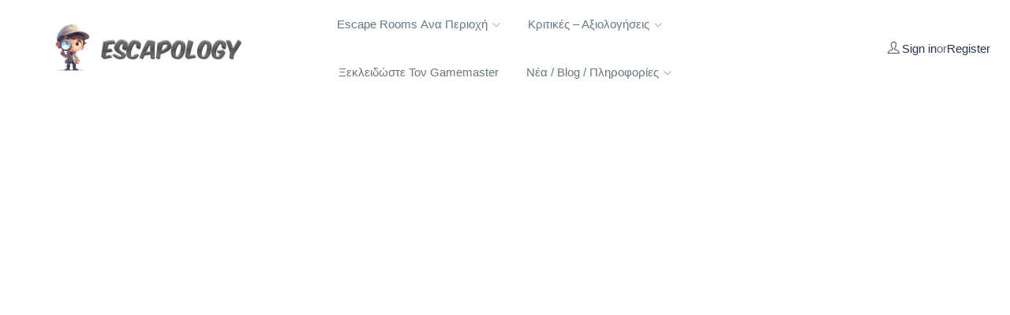

--- FILE ---
content_type: text/html; charset=UTF-8
request_url: https://www.escapology.gr/apus_header/header-1/
body_size: 27201
content:
<!DOCTYPE html><html lang="en-US" class="no-js"><head><script data-no-optimize="1">var litespeed_docref=sessionStorage.getItem("litespeed_docref");litespeed_docref&&(Object.defineProperty(document,"referrer",{get:function(){return litespeed_docref}}),sessionStorage.removeItem("litespeed_docref"));</script> <meta charset="UTF-8"><meta name="viewport" content="width=device-width"><link rel="profile" href="https://gmpg.org/xfn/11"><link rel="pingback" href="https://www.escapology.gr/xmlrpc.php"><title>Header 1 &#8211; Escapology</title><meta name='robots' content='max-image-preview:large' /><link rel='dns-prefetch' href='//maps.googleapis.com' /><link rel='dns-prefetch' href='//www.googletagmanager.com' /><link rel='dns-prefetch' href='//fonts.googleapis.com' /><link rel='dns-prefetch' href='//pagead2.googlesyndication.com' /><link rel='dns-prefetch' href='//fundingchoicesmessages.google.com' /><link rel="alternate" type="application/rss+xml" title="Escapology &raquo; Feed" href="https://www.escapology.gr/feed/" /><link rel="alternate" type="application/rss+xml" title="Escapology &raquo; Comments Feed" href="https://www.escapology.gr/comments/feed/" /><link rel="alternate" title="oEmbed (JSON)" type="application/json+oembed" href="https://www.escapology.gr/wp-json/oembed/1.0/embed?url=https%3A%2F%2Fwww.escapology.gr%2Fapus_header%2Fheader-1%2F" /><link rel="alternate" title="oEmbed (XML)" type="text/xml+oembed" href="https://www.escapology.gr/wp-json/oembed/1.0/embed?url=https%3A%2F%2Fwww.escapology.gr%2Fapus_header%2Fheader-1%2F&#038;format=xml" /><style id='wp-img-auto-sizes-contain-inline-css' type='text/css'>img:is([sizes=auto i],[sizes^="auto," i]){contain-intrinsic-size:3000px 1500px}
/*# sourceURL=wp-img-auto-sizes-contain-inline-css */</style><style id="litespeed-ccss">:root{--rankmath-wp-adminbar-height:0}:root{--wp--preset--aspect-ratio--square:1;--wp--preset--aspect-ratio--4-3:4/3;--wp--preset--aspect-ratio--3-4:3/4;--wp--preset--aspect-ratio--3-2:3/2;--wp--preset--aspect-ratio--2-3:2/3;--wp--preset--aspect-ratio--16-9:16/9;--wp--preset--aspect-ratio--9-16:9/16;--wp--preset--color--black:#000;--wp--preset--color--cyan-bluish-gray:#abb8c3;--wp--preset--color--white:#fff;--wp--preset--color--pale-pink:#f78da7;--wp--preset--color--vivid-red:#cf2e2e;--wp--preset--color--luminous-vivid-orange:#ff6900;--wp--preset--color--luminous-vivid-amber:#fcb900;--wp--preset--color--light-green-cyan:#7bdcb5;--wp--preset--color--vivid-green-cyan:#00d084;--wp--preset--color--pale-cyan-blue:#8ed1fc;--wp--preset--color--vivid-cyan-blue:#0693e3;--wp--preset--color--vivid-purple:#9b51e0;--wp--preset--gradient--vivid-cyan-blue-to-vivid-purple:linear-gradient(135deg,rgba(6,147,227,1) 0%,#9b51e0 100%);--wp--preset--gradient--light-green-cyan-to-vivid-green-cyan:linear-gradient(135deg,#7adcb4 0%,#00d082 100%);--wp--preset--gradient--luminous-vivid-amber-to-luminous-vivid-orange:linear-gradient(135deg,rgba(252,185,0,1) 0%,rgba(255,105,0,1) 100%);--wp--preset--gradient--luminous-vivid-orange-to-vivid-red:linear-gradient(135deg,rgba(255,105,0,1) 0%,#cf2e2e 100%);--wp--preset--gradient--very-light-gray-to-cyan-bluish-gray:linear-gradient(135deg,#eee 0%,#a9b8c3 100%);--wp--preset--gradient--cool-to-warm-spectrum:linear-gradient(135deg,#4aeadc 0%,#9778d1 20%,#cf2aba 40%,#ee2c82 60%,#fb6962 80%,#fef84c 100%);--wp--preset--gradient--blush-light-purple:linear-gradient(135deg,#ffceec 0%,#9896f0 100%);--wp--preset--gradient--blush-bordeaux:linear-gradient(135deg,#fecda5 0%,#fe2d2d 50%,#6b003e 100%);--wp--preset--gradient--luminous-dusk:linear-gradient(135deg,#ffcb70 0%,#c751c0 50%,#4158d0 100%);--wp--preset--gradient--pale-ocean:linear-gradient(135deg,#fff5cb 0%,#b6e3d4 50%,#33a7b5 100%);--wp--preset--gradient--electric-grass:linear-gradient(135deg,#caf880 0%,#71ce7e 100%);--wp--preset--gradient--midnight:linear-gradient(135deg,#020381 0%,#2874fc 100%);--wp--preset--font-size--small:13px;--wp--preset--font-size--medium:20px;--wp--preset--font-size--large:36px;--wp--preset--font-size--x-large:42px;--wp--preset--spacing--20:.44rem;--wp--preset--spacing--30:.67rem;--wp--preset--spacing--40:1rem;--wp--preset--spacing--50:1.5rem;--wp--preset--spacing--60:2.25rem;--wp--preset--spacing--70:3.38rem;--wp--preset--spacing--80:5.06rem;--wp--preset--shadow--natural:6px 6px 9px rgba(0,0,0,.2);--wp--preset--shadow--deep:12px 12px 50px rgba(0,0,0,.4);--wp--preset--shadow--sharp:6px 6px 0px rgba(0,0,0,.2);--wp--preset--shadow--outlined:6px 6px 0px -3px rgba(255,255,255,1),6px 6px rgba(0,0,0,1);--wp--preset--shadow--crisp:6px 6px 0px rgba(0,0,0,1)}.elementor *,.elementor :after,.elementor :before{box-sizing:border-box}.elementor a{box-shadow:none;text-decoration:none}.elementor img{border:none;border-radius:0;box-shadow:none;height:auto;max-width:100%}.elementor-widget-wrap .elementor-element.elementor-widget__width-auto{max-width:100%}.elementor-element{--flex-direction:initial;--flex-wrap:initial;--justify-content:initial;--align-items:initial;--align-content:initial;--gap:initial;--flex-basis:initial;--flex-grow:initial;--flex-shrink:initial;--order:initial;--align-self:initial;align-self:var(--align-self);flex-basis:var(--flex-basis);flex-grow:var(--flex-grow);flex-shrink:var(--flex-shrink);order:var(--order)}.elementor-element:where(.e-con-full,.elementor-widget){align-content:var(--align-content);align-items:var(--align-items);flex-direction:var(--flex-direction);flex-wrap:var(--flex-wrap);gap:var(--row-gap) var(--column-gap);justify-content:var(--justify-content)}:root{--page-title-display:block}.elementor-section{position:relative}.elementor-section .elementor-container{display:flex;margin-left:auto;margin-right:auto;position:relative}@media (max-width:1024px){.elementor-section .elementor-container{flex-wrap:wrap}}.elementor-section.elementor-section-stretched{position:relative;width:100%}.elementor-widget-wrap{align-content:flex-start;flex-wrap:wrap;position:relative;width:100%}.elementor:not(.elementor-bc-flex-widget) .elementor-widget-wrap{display:flex}.elementor-widget-wrap>.elementor-element{width:100%}.elementor-widget{position:relative}.elementor-column{display:flex;min-height:1px;position:relative}@media (min-width:768px){.elementor-column.elementor-col-25{width:25%}.elementor-column.elementor-col-50{width:50%}}@media (max-width:767px){.elementor-column{width:100%}}@media (prefers-reduced-motion:no-preference){html{scroll-behavior:smooth}}.elementor-kit-829{--e-global-color-primary:#6ec1e4;--e-global-color-secondary:#54595f;--e-global-color-text:#7a7a7a;--e-global-color-accent:#61ce70;--e-global-typography-primary-font-family:"Roboto";--e-global-typography-primary-font-weight:600;--e-global-typography-secondary-font-family:"Roboto Slab";--e-global-typography-secondary-font-weight:400;--e-global-typography-text-font-family:"Roboto";--e-global-typography-text-font-weight:400;--e-global-typography-accent-font-family:"Roboto";--e-global-typography-accent-font-weight:500}.elementor-kit-829 img{opacity:.9}.elementor-element{--widgets-spacing:20px 20px;--widgets-spacing-row:20px;--widgets-spacing-column:20px}.elementor-78 .elementor-element.elementor-element-5067a0c>.elementor-container>.elementor-column>.elementor-widget-wrap{align-content:center;align-items:center}.elementor-78 .elementor-element.elementor-element-5067a0c:not(.elementor-motion-effects-element-type-background){background-color:#fff}.elementor-78 .elementor-element.elementor-element-5067a0c{border-style:solid;border-width:0 0 1px;border-color:rgba(255,255,255,.1)}.elementor-78 .elementor-element.elementor-element-c7da690>.elementor-element-populated{padding:0 0 0 40px}.elementor-78 .elementor-element.elementor-element-e1b36ef{text-align:center}.elementor-78 .elementor-element.elementor-element-d60fa60.elementor-column.elementor-element[data-element_type="column"]>.elementor-widget-wrap.elementor-element-populated{align-content:center;align-items:center}.elementor-78 .elementor-element.elementor-element-d60fa60.elementor-column>.elementor-widget-wrap{justify-content:flex-end}.elementor-78 .elementor-element.elementor-element-44254a0{width:auto;max-width:auto}.elementor-78 .elementor-element.elementor-element-44254a0>.elementor-widget-container{margin:0 10px 0 0}@media (min-width:768px){.elementor-78 .elementor-element.elementor-element-c7da690{width:30%}.elementor-78 .elementor-element.elementor-element-23b386e{width:40%}.elementor-78 .elementor-element.elementor-element-d60fa60{width:30%}}[class^=ti-]{font-family:'themify';speak:none;font-style:normal;font-weight:400;font-variant:normal;text-transform:none;line-height:1;-webkit-font-smoothing:antialiased;-moz-osx-font-smoothing:grayscale}.ti-user:before{content:"\e602"}.ti-angle-down:before{content:"\e64b"}html{font-family:sans-serif;-ms-text-size-adjust:100%;-webkit-text-size-adjust:100%}body{margin:0}nav,section{display:block}a{background:0 0}b{font-weight:700}sup{font-size:75%;line-height:0;position:relative;vertical-align:baseline}sup{top:-.5em}img{border:0}button,input{color:inherit;font:inherit;margin:0}button{overflow:visible}button{text-transform:none}button,html input[type=button],input[type=submit]{-webkit-appearance:button}button::-moz-focus-inner,input::-moz-focus-inner{border:0;padding:0}input{line-height:normal}input[type=checkbox]{box-sizing:border-box;padding:0}*{-webkit-box-sizing:border-box;-moz-box-sizing:border-box;box-sizing:border-box}*:before,*:after{-webkit-box-sizing:border-box;-moz-box-sizing:border-box;box-sizing:border-box}html{font-size:10px}body{font-family:"Muli",Helvetica,Arial,sans-serif;font-size:14px;font-weight:400;line-height:1.7;color:#626a70;background:#fff;overflow-x:hidden}input,button{font-family:inherit;font-size:inherit;line-height:inherit}a{color:#26354e;text-decoration:none}img{vertical-align:middle}h3{font-family:"Poppins",serif;font-weight:500;line-height:1.5;color:#26354e}h3{margin-top:23px;margin-bottom:11.5px}h3{font-size:24px}p{margin:0 0 11.5px}.text-right{text-align:right}.text-center{text-align:center!important}.text-danger{color:#a94442}ul{margin-top:0;margin-bottom:11.5px}ul ul{margin-bottom:0}.container-fluid{margin-right:auto;margin-left:auto;padding-left:15px;padding-right:15px}.container-fluid:before,.container-fluid:after{content:" ";display:table}.container-fluid:after{clear:both}.row{margin-left:-15px;margin-right:-15px}.row:before,.row:after{content:" ";display:table}.row:after{clear:both}.col-sm-6{position:relative;min-height:1px;padding-left:15px;padding-right:15px}@media (min-width:768px){.col-sm-6{float:left}.col-sm-6{width:50%}}label{display:inline-block;max-width:100%;margin-bottom:5px;font-weight:700}input[type=checkbox]{margin:4px 0 0;margin-top:1px ;line-height:normal}.form-control{display:block;width:100%;height:50px;padding:10px 20px;font-size:14px;line-height:1.7;color:#555;background-color:#fff;background-image:none;border:1px solid #dde6ef;border-radius:2px}.form-control::-moz-placeholder{color:#999;opacity:1}.form-control:-ms-input-placeholder{color:#999;filter:Alpha(opacity=100);opacity:1}.form-control::-webkit-input-placeholder{color:#999;filter:Alpha(opacity=100);opacity:1}.form-group{margin-bottom:15px}.btn{display:inline-block;margin-bottom:0;font-family:"Poppins",serif,sans-serif;font-weight:400;text-align:center;vertical-align:middle;background-image:none;border:1px solid transparent;white-space:nowrap;text-transform:inherit;padding:12px 30px;font-size:14px;line-height:1.7;border-radius:2px}.btn-danger{color:#fff;background-color:#ef2f24;border-color:#e91d11}.btn-block{display:block;width:100%}.btn-block+.btn-block{margin-top:5px}input[type=submit].btn-block,input[type=button].btn-block{width:100%}.fade{opacity:0}.fade.in{opacity:1}.collapse{display:none}.dropdown{position:relative}.dropdown-menu{position:absolute;top:100%;left:0;z-index:1000;display:none;float:left;min-width:200px;padding:5px 0;margin:2px 0 0;list-style:none;font-size:14px;text-align:left;background-color:#fff;border:1px solid #ccc;border:1px solid #fff;border-radius:0;-webkit-box-shadow:0 3px 4px rgba(0,0,0,.175);box-shadow:0 3px 4px rgba(0,0,0,.175);background-clip:padding-box}.dropdown-menu>li>a{display:block;padding:10px 20px;clear:both;font-weight:400;line-height:1.7;color:#626a70;white-space:nowrap}.nav{margin-bottom:0;padding-left:0;list-style:none}.nav:before,.nav:after{content:" ";display:table}.nav:after{clear:both}.nav>li{position:relative;display:block}.nav>li>a{position:relative;display:block;padding:10px 15px}.nav-tabs{border-bottom:1px solid #ddd}.nav-tabs>li{float:left;margin-bottom:-1px}.nav-tabs>li>a{margin-right:2px;line-height:1.7;border:1px solid transparent;border-radius:2px 2px 0 0}.nav-tabs>li.active>a{color:#555;background-color:#fff;border:1px solid #ddd;border-bottom-color:transparent}.tab-content>.tab-pane{display:none}.tab-content>.active{display:block}.navbar{position:relative;min-height:50px;margin-bottom:23px;border:1px solid transparent}.navbar:before,.navbar:after{content:" ";display:table}.navbar:after{clear:both}@media (min-width:768px){.navbar{border-radius:2px}}.navbar-collapse{overflow-x:visible;padding-right:15px;padding-left:15px;border-top:1px solid transparent;box-shadow:inset 0 1px 0 rgba(255,255,255,.1);-webkit-overflow-scrolling:touch}.navbar-collapse:before,.navbar-collapse:after{content:" ";display:table}.navbar-collapse:after{clear:both}@media (min-width:768px){.navbar-collapse{width:auto;border-top:0;box-shadow:none}.navbar-collapse.collapse{display:block!important;height:auto!important;padding-bottom:0;overflow:visible!important}}.navbar-nav{margin:6.75px -15px}.navbar-nav>li>a{padding-top:10px;padding-bottom:10px;line-height:23px}@media (min-width:768px){.navbar-nav{float:left;margin:0}.navbar-nav>li{float:left}.navbar-nav>li>a{padding-top:13.5px;padding-bottom:13.5px}}.navbar-nav>li>.dropdown-menu{margin-top:0;border-top-right-radius:0;border-top-left-radius:0}.alert{padding:15px;margin-bottom:23px;border:1px solid transparent;border-radius:3px}.alert-danger{background-color:#f2dede;border-color:#ebccd1;color:#a94442}.hidden{display:none!important;visibility:hidden!important}@-ms-viewport{width:device-width}button::-moz-focus-inner{padding:0;border:0}a{outline:none!important}.main-content{display:block}.apus-body-loading{overflow:hidden}.form-login-register-inner{padding:30px}@media (min-width:1200px){.form-login-register-inner{padding:40px}}.form-login-register-inner h3{margin-top:0}.form-login-register-inner .forgotpassword-form h3{font-size:20px}.form-login-register-inner .form-register label,.form-login-register-inner .form-acount label{font-weight:400}.form-login-register-inner .tab-pane{-webkit-transform:scale(.8);-ms-transform:scale(.8);-o-transform:scale(.8);transform:scale(.8)}.form-login-register-inner .tab-pane.in{-webkit-transform:scale(1);-ms-transform:scale(1);-o-transform:scale(1);transform:scale(1)}.apus_login_register_form{max-width:450px;border-radius:7px;-webkit-border-radius:7px;-moz-border-radius:7px;-ms-border-radius:7px;-o-border-radius:7px;margin:auto;background:#fff;position:relative}.apus_login_register_form .bottom-login{margin-top:25px}.apus_login_register_form .title-account{text-align:center;font-size:22px;margin:0 0 20px}.apus_login_register_form input[type=checkbox]{margin-right:5px}.apus_login_register_form .action-login{padding:5px 0}.apus_login_register_form .nav-tabs{border:none}.apus_login_register_form .nav-tabs>li{display:block;float:left;margin:0!important;width:100%;text-align:center}.apus_login_register_form .nav-tabs>li>a{background:#fff;border:none!important;margin:0!important;font-family:"Poppins";font-weight:400;font-size:16px;text-transform:capitalize;padding:0 15px;display:block;text-decoration:underline}.apus_login_register_form .nav-tabs>li.active{display:none}.form-control.style2{background:#fbfdff;margin-bottom:10px;height:50px;color:#3e3e3e;-webkit-box-shadow:none!important;box-shadow:none!important;border-radius:0;-webkit-border-radius:0;-moz-border-radius:0;-ms-border-radius:0;-o-border-radius:0}.form-control.style2::-webkit-input-placeholder{color:#3e3e3e}.form-control.style2::-moz-placeholder{color:#3e3e3e}.form-control.style2:-ms-input-placeholder{color:#3e3e3e}.form-control.style2:-moz-placeholder{color:#3e3e3e}.space-bottom-30{margin-bottom:30px!important}.p-static{position:static!important}.text-theme{color:#ff431e!important}.text-right{text-align:right}.flex-middle{display:-webkit-flex;-webkit-align-items:center;display:flex;align-items:center}.login-account{list-style:none;padding:0;margin:0}@media (min-width:1200px){.login-account{font-size:15px}}.login-account li{display:inline-block;vertical-align:middle}.login-account .icon-log{margin-right:3px}input,button,.btn{outline:none!important}.btn-theme{color:#fff;background-color:#ff431e;border-color:#ff431e}.btn-theme.btn-outline{color:#ff431e;border-color:#ff431e;background:0 0}.transparent-logo,.logo-main{display:inline-block}.transparent-logo{display:none}.logo{position:relative;display:inline-block}.logo .transparent-logo{position:absolute;top:0;left:0}.navbar.apus-megamenu{border:none;border-radius:0;-webkit-border-radius:0;-moz-border-radius:0;-ms-border-radius:0;-o-border-radius:0;min-height:0;margin:0}.megamenu{padding:0;float:none}.megamenu>li{display:inline-block;padding:0;margin:0;vertical-align:top;float:none;margin-right:15px}.megamenu>li:last-child{margin-right:0}.megamenu>li>a{display:inline-block;font-size:15px;color:#677782;font-weight:400;padding:10px;text-transform:capitalize;background:0 0!important;font-family:'Nunito',sans-serif;position:relative}@media (min-width:1200px){.megamenu>li>a{padding:19px 10px}}.megamenu>li>a:after{content:'';position:absolute;top:100%;left:0;width:100%;height:10px;background:0 0}.megamenu>li>a b{font-size:10px;margin-left:2px}.megamenu>li.aligned-left .dropdown-menu:before{left:25px}.megamenu .dropdown-menu li>a{background:0 0!important;position:relative;font-size:14px;color:#677782;padding:12px 0;width:100%;display:inline-block;border-bottom:1px solid #eaeff5}.megamenu .dropdown-menu li>a b{position:absolute;top:17px;right:5px;-webkit-transform:rotate(-90deg);-ms-transform:rotate(-90deg);-o-transform:rotate(-90deg);transform:rotate(-90deg);font-size:12px}.megamenu .dropdown-menu li:first-child>.dropdown-menu{top:-25px}.megamenu .dropdown-menu li:first-child>a{padding-top:0}.megamenu .dropdown-menu li:first-child>a>b{top:5px}.megamenu .dropdown-menu li:last-child>a{padding-bottom:0;border:none}.megamenu .dropdown-menu .dropdown-menu{visibility:hidden;opacity:0;filter:alpha(opacity=0);-webkit-transform-origin:0 0;-moz-transform-origin:0 0;-ms-transform-origin:0 0;transform-origin:0 0;-webkit-transform:rotateX(-90deg);-ms-transform:rotateX(-90deg);-o-transform:rotateX(-90deg);transform:rotateX(-90deg);border-radius:3px;-webkit-border-radius:3px;-moz-border-radius:3px;-ms-border-radius:3px;-o-border-radius:3px;-webkit-box-shadow:0 0 18px 0 rgba(0,0,0,.1);box-shadow:0 0 18px 0 rgba(0,0,0,.1);padding:25px 30px;border:none;position:absolute;display:block;left:100%;top:-12px;background:#fff;min-width:200px;margin:0}.megamenu .dropdown-menu .dropdown-menu:before{display:none}.megamenu.effect1>li>.dropdown-menu{display:block;min-width:200px;background:#fff;visibility:hidden;opacity:0;filter:alpha(opacity=0);-webkit-transform-origin:0 0;-moz-transform-origin:0 0;-ms-transform-origin:0 0;transform-origin:0 0;-webkit-transform:rotateX(-90deg);-ms-transform:rotateX(-90deg);-o-transform:rotateX(-90deg);transform:rotateX(-90deg);border-radius:4px;-webkit-border-radius:4px;-moz-border-radius:4px;-ms-border-radius:4px;-o-border-radius:4px;-webkit-box-shadow:0px 0px 15px 1px rgba(113,106,202,.2);box-shadow:0px 0px 15px 1px rgba(113,106,202,.2);padding:25px 30px;border:none;position:absolute;top:100%;left:0}#apus-main-content{position:relative}.wrapper-container{overflow:hidden}.no-padding{padding:0!important}.forgotpassword-form{position:relative}.forgotpassword-form:before{display:block;content:'';position:absolute;top:0;left:0;width:100%;height:100%;background:rgba(255,255,255,.9) url("/wp-content/themes/findus/images/loading.gif") no-repeat center center/32px auto;opacity:0;filter:alpha(opacity=0);z-index:1;visibility:hidden}.btn,body{font-family:'Arial, Helvetica, sans-serif',sans-serif}body{font-size:16px}h3{font-family:'Arial, Helvetica, sans-serif',sans-serif}h3{font-weight:700}#apus_forgot_password_form{display:none}img{max-width:100%;height:auto}p{margin:0 0 25px}:root{--wpforms-field-border-radius:3px;--wpforms-field-border-style:solid;--wpforms-field-border-size:1px;--wpforms-field-background-color:#fff;--wpforms-field-border-color:rgba(0,0,0,.25);--wpforms-field-border-color-spare:rgba(0,0,0,.25);--wpforms-field-text-color:rgba(0,0,0,.7);--wpforms-field-menu-color:#fff;--wpforms-label-color:rgba(0,0,0,.85);--wpforms-label-sublabel-color:rgba(0,0,0,.55);--wpforms-label-error-color:#d63637;--wpforms-button-border-radius:3px;--wpforms-button-border-style:none;--wpforms-button-border-size:1px;--wpforms-button-background-color:#066aab;--wpforms-button-border-color:#066aab;--wpforms-button-text-color:#fff;--wpforms-page-break-color:#066aab;--wpforms-background-image:none;--wpforms-background-position:center center;--wpforms-background-repeat:no-repeat;--wpforms-background-size:cover;--wpforms-background-width:100px;--wpforms-background-height:100px;--wpforms-background-color:rgba(0,0,0,0);--wpforms-background-url:none;--wpforms-container-padding:0px;--wpforms-container-border-style:none;--wpforms-container-border-width:1px;--wpforms-container-border-color:#000;--wpforms-container-border-radius:3px;--wpforms-field-size-input-height:43px;--wpforms-field-size-input-spacing:15px;--wpforms-field-size-font-size:16px;--wpforms-field-size-line-height:19px;--wpforms-field-size-padding-h:14px;--wpforms-field-size-checkbox-size:16px;--wpforms-field-size-sublabel-spacing:5px;--wpforms-field-size-icon-size:1;--wpforms-label-size-font-size:16px;--wpforms-label-size-line-height:19px;--wpforms-label-size-sublabel-font-size:14px;--wpforms-label-size-sublabel-line-height:17px;--wpforms-button-size-font-size:17px;--wpforms-button-size-height:41px;--wpforms-button-size-padding-h:15px;--wpforms-button-size-margin-top:10px;--wpforms-container-shadow-size-box-shadow:none}</style><link rel="preload" data-asynced="1" data-optimized="2" as="style" onload="this.onload=null;this.rel='stylesheet'" href="https://www.escapology.gr/wp-content/litespeed/css/ad50d8f9e983a2cd626e33050d5b9dba.css?ver=a493d" /><script type="litespeed/javascript">!function(a){"use strict";var b=function(b,c,d){function e(a){return h.body?a():void setTimeout(function(){e(a)})}function f(){i.addEventListener&&i.removeEventListener("load",f),i.media=d||"all"}var g,h=a.document,i=h.createElement("link");if(c)g=c;else{var j=(h.body||h.getElementsByTagName("head")[0]).childNodes;g=j[j.length-1]}var k=h.styleSheets;i.rel="stylesheet",i.href=b,i.media="only x",e(function(){g.parentNode.insertBefore(i,c?g:g.nextSibling)});var l=function(a){for(var b=i.href,c=k.length;c--;)if(k[c].href===b)return a();setTimeout(function(){l(a)})};return i.addEventListener&&i.addEventListener("load",f),i.onloadcssdefined=l,l(f),i};"undefined"!=typeof exports?exports.loadCSS=b:a.loadCSS=b}("undefined"!=typeof global?global:this);!function(a){if(a.loadCSS){var b=loadCSS.relpreload={};if(b.support=function(){try{return a.document.createElement("link").relList.supports("preload")}catch(b){return!1}},b.poly=function(){for(var b=a.document.getElementsByTagName("link"),c=0;c<b.length;c++){var d=b[c];"preload"===d.rel&&"style"===d.getAttribute("as")&&(a.loadCSS(d.href,d,d.getAttribute("media")),d.rel=null)}},!b.support()){b.poly();var c=a.setInterval(b.poly,300);a.addEventListener&&a.addEventListener("load",function(){b.poly(),a.clearInterval(c)}),a.attachEvent&&a.attachEvent("onload",function(){a.clearInterval(c)})}}}(this);</script> <style id='classic-theme-styles-inline-css' type='text/css'>/*! This file is auto-generated */
.wp-block-button__link{color:#fff;background-color:#32373c;border-radius:9999px;box-shadow:none;text-decoration:none;padding:calc(.667em + 2px) calc(1.333em + 2px);font-size:1.125em}.wp-block-file__button{background:#32373c;color:#fff;text-decoration:none}
/*# sourceURL=/wp-includes/css/classic-themes.min.css */</style><style id='global-styles-inline-css' type='text/css'>:root{--wp--preset--aspect-ratio--square: 1;--wp--preset--aspect-ratio--4-3: 4/3;--wp--preset--aspect-ratio--3-4: 3/4;--wp--preset--aspect-ratio--3-2: 3/2;--wp--preset--aspect-ratio--2-3: 2/3;--wp--preset--aspect-ratio--16-9: 16/9;--wp--preset--aspect-ratio--9-16: 9/16;--wp--preset--color--black: #000000;--wp--preset--color--cyan-bluish-gray: #abb8c3;--wp--preset--color--white: #ffffff;--wp--preset--color--pale-pink: #f78da7;--wp--preset--color--vivid-red: #cf2e2e;--wp--preset--color--luminous-vivid-orange: #ff6900;--wp--preset--color--luminous-vivid-amber: #fcb900;--wp--preset--color--light-green-cyan: #7bdcb5;--wp--preset--color--vivid-green-cyan: #00d084;--wp--preset--color--pale-cyan-blue: #8ed1fc;--wp--preset--color--vivid-cyan-blue: #0693e3;--wp--preset--color--vivid-purple: #9b51e0;--wp--preset--gradient--vivid-cyan-blue-to-vivid-purple: linear-gradient(135deg,rgb(6,147,227) 0%,rgb(155,81,224) 100%);--wp--preset--gradient--light-green-cyan-to-vivid-green-cyan: linear-gradient(135deg,rgb(122,220,180) 0%,rgb(0,208,130) 100%);--wp--preset--gradient--luminous-vivid-amber-to-luminous-vivid-orange: linear-gradient(135deg,rgb(252,185,0) 0%,rgb(255,105,0) 100%);--wp--preset--gradient--luminous-vivid-orange-to-vivid-red: linear-gradient(135deg,rgb(255,105,0) 0%,rgb(207,46,46) 100%);--wp--preset--gradient--very-light-gray-to-cyan-bluish-gray: linear-gradient(135deg,rgb(238,238,238) 0%,rgb(169,184,195) 100%);--wp--preset--gradient--cool-to-warm-spectrum: linear-gradient(135deg,rgb(74,234,220) 0%,rgb(151,120,209) 20%,rgb(207,42,186) 40%,rgb(238,44,130) 60%,rgb(251,105,98) 80%,rgb(254,248,76) 100%);--wp--preset--gradient--blush-light-purple: linear-gradient(135deg,rgb(255,206,236) 0%,rgb(152,150,240) 100%);--wp--preset--gradient--blush-bordeaux: linear-gradient(135deg,rgb(254,205,165) 0%,rgb(254,45,45) 50%,rgb(107,0,62) 100%);--wp--preset--gradient--luminous-dusk: linear-gradient(135deg,rgb(255,203,112) 0%,rgb(199,81,192) 50%,rgb(65,88,208) 100%);--wp--preset--gradient--pale-ocean: linear-gradient(135deg,rgb(255,245,203) 0%,rgb(182,227,212) 50%,rgb(51,167,181) 100%);--wp--preset--gradient--electric-grass: linear-gradient(135deg,rgb(202,248,128) 0%,rgb(113,206,126) 100%);--wp--preset--gradient--midnight: linear-gradient(135deg,rgb(2,3,129) 0%,rgb(40,116,252) 100%);--wp--preset--font-size--small: 13px;--wp--preset--font-size--medium: 20px;--wp--preset--font-size--large: 36px;--wp--preset--font-size--x-large: 42px;--wp--preset--spacing--20: 0.44rem;--wp--preset--spacing--30: 0.67rem;--wp--preset--spacing--40: 1rem;--wp--preset--spacing--50: 1.5rem;--wp--preset--spacing--60: 2.25rem;--wp--preset--spacing--70: 3.38rem;--wp--preset--spacing--80: 5.06rem;--wp--preset--shadow--natural: 6px 6px 9px rgba(0, 0, 0, 0.2);--wp--preset--shadow--deep: 12px 12px 50px rgba(0, 0, 0, 0.4);--wp--preset--shadow--sharp: 6px 6px 0px rgba(0, 0, 0, 0.2);--wp--preset--shadow--outlined: 6px 6px 0px -3px rgb(255, 255, 255), 6px 6px rgb(0, 0, 0);--wp--preset--shadow--crisp: 6px 6px 0px rgb(0, 0, 0);}:where(.is-layout-flex){gap: 0.5em;}:where(.is-layout-grid){gap: 0.5em;}body .is-layout-flex{display: flex;}.is-layout-flex{flex-wrap: wrap;align-items: center;}.is-layout-flex > :is(*, div){margin: 0;}body .is-layout-grid{display: grid;}.is-layout-grid > :is(*, div){margin: 0;}:where(.wp-block-columns.is-layout-flex){gap: 2em;}:where(.wp-block-columns.is-layout-grid){gap: 2em;}:where(.wp-block-post-template.is-layout-flex){gap: 1.25em;}:where(.wp-block-post-template.is-layout-grid){gap: 1.25em;}.has-black-color{color: var(--wp--preset--color--black) !important;}.has-cyan-bluish-gray-color{color: var(--wp--preset--color--cyan-bluish-gray) !important;}.has-white-color{color: var(--wp--preset--color--white) !important;}.has-pale-pink-color{color: var(--wp--preset--color--pale-pink) !important;}.has-vivid-red-color{color: var(--wp--preset--color--vivid-red) !important;}.has-luminous-vivid-orange-color{color: var(--wp--preset--color--luminous-vivid-orange) !important;}.has-luminous-vivid-amber-color{color: var(--wp--preset--color--luminous-vivid-amber) !important;}.has-light-green-cyan-color{color: var(--wp--preset--color--light-green-cyan) !important;}.has-vivid-green-cyan-color{color: var(--wp--preset--color--vivid-green-cyan) !important;}.has-pale-cyan-blue-color{color: var(--wp--preset--color--pale-cyan-blue) !important;}.has-vivid-cyan-blue-color{color: var(--wp--preset--color--vivid-cyan-blue) !important;}.has-vivid-purple-color{color: var(--wp--preset--color--vivid-purple) !important;}.has-black-background-color{background-color: var(--wp--preset--color--black) !important;}.has-cyan-bluish-gray-background-color{background-color: var(--wp--preset--color--cyan-bluish-gray) !important;}.has-white-background-color{background-color: var(--wp--preset--color--white) !important;}.has-pale-pink-background-color{background-color: var(--wp--preset--color--pale-pink) !important;}.has-vivid-red-background-color{background-color: var(--wp--preset--color--vivid-red) !important;}.has-luminous-vivid-orange-background-color{background-color: var(--wp--preset--color--luminous-vivid-orange) !important;}.has-luminous-vivid-amber-background-color{background-color: var(--wp--preset--color--luminous-vivid-amber) !important;}.has-light-green-cyan-background-color{background-color: var(--wp--preset--color--light-green-cyan) !important;}.has-vivid-green-cyan-background-color{background-color: var(--wp--preset--color--vivid-green-cyan) !important;}.has-pale-cyan-blue-background-color{background-color: var(--wp--preset--color--pale-cyan-blue) !important;}.has-vivid-cyan-blue-background-color{background-color: var(--wp--preset--color--vivid-cyan-blue) !important;}.has-vivid-purple-background-color{background-color: var(--wp--preset--color--vivid-purple) !important;}.has-black-border-color{border-color: var(--wp--preset--color--black) !important;}.has-cyan-bluish-gray-border-color{border-color: var(--wp--preset--color--cyan-bluish-gray) !important;}.has-white-border-color{border-color: var(--wp--preset--color--white) !important;}.has-pale-pink-border-color{border-color: var(--wp--preset--color--pale-pink) !important;}.has-vivid-red-border-color{border-color: var(--wp--preset--color--vivid-red) !important;}.has-luminous-vivid-orange-border-color{border-color: var(--wp--preset--color--luminous-vivid-orange) !important;}.has-luminous-vivid-amber-border-color{border-color: var(--wp--preset--color--luminous-vivid-amber) !important;}.has-light-green-cyan-border-color{border-color: var(--wp--preset--color--light-green-cyan) !important;}.has-vivid-green-cyan-border-color{border-color: var(--wp--preset--color--vivid-green-cyan) !important;}.has-pale-cyan-blue-border-color{border-color: var(--wp--preset--color--pale-cyan-blue) !important;}.has-vivid-cyan-blue-border-color{border-color: var(--wp--preset--color--vivid-cyan-blue) !important;}.has-vivid-purple-border-color{border-color: var(--wp--preset--color--vivid-purple) !important;}.has-vivid-cyan-blue-to-vivid-purple-gradient-background{background: var(--wp--preset--gradient--vivid-cyan-blue-to-vivid-purple) !important;}.has-light-green-cyan-to-vivid-green-cyan-gradient-background{background: var(--wp--preset--gradient--light-green-cyan-to-vivid-green-cyan) !important;}.has-luminous-vivid-amber-to-luminous-vivid-orange-gradient-background{background: var(--wp--preset--gradient--luminous-vivid-amber-to-luminous-vivid-orange) !important;}.has-luminous-vivid-orange-to-vivid-red-gradient-background{background: var(--wp--preset--gradient--luminous-vivid-orange-to-vivid-red) !important;}.has-very-light-gray-to-cyan-bluish-gray-gradient-background{background: var(--wp--preset--gradient--very-light-gray-to-cyan-bluish-gray) !important;}.has-cool-to-warm-spectrum-gradient-background{background: var(--wp--preset--gradient--cool-to-warm-spectrum) !important;}.has-blush-light-purple-gradient-background{background: var(--wp--preset--gradient--blush-light-purple) !important;}.has-blush-bordeaux-gradient-background{background: var(--wp--preset--gradient--blush-bordeaux) !important;}.has-luminous-dusk-gradient-background{background: var(--wp--preset--gradient--luminous-dusk) !important;}.has-pale-ocean-gradient-background{background: var(--wp--preset--gradient--pale-ocean) !important;}.has-electric-grass-gradient-background{background: var(--wp--preset--gradient--electric-grass) !important;}.has-midnight-gradient-background{background: var(--wp--preset--gradient--midnight) !important;}.has-small-font-size{font-size: var(--wp--preset--font-size--small) !important;}.has-medium-font-size{font-size: var(--wp--preset--font-size--medium) !important;}.has-large-font-size{font-size: var(--wp--preset--font-size--large) !important;}.has-x-large-font-size{font-size: var(--wp--preset--font-size--x-large) !important;}
:where(.wp-block-post-template.is-layout-flex){gap: 1.25em;}:where(.wp-block-post-template.is-layout-grid){gap: 1.25em;}
:where(.wp-block-term-template.is-layout-flex){gap: 1.25em;}:where(.wp-block-term-template.is-layout-grid){gap: 1.25em;}
:where(.wp-block-columns.is-layout-flex){gap: 2em;}:where(.wp-block-columns.is-layout-grid){gap: 2em;}
:root :where(.wp-block-pullquote){font-size: 1.5em;line-height: 1.6;}
/*# sourceURL=global-styles-inline-css */</style><style id='findus-template-inline-css' type='text/css'>/* Main Font */.btn,body{font-family:  'Arial, Helvetica, sans-serif', sans-serif;}/* Main Font Size */body{font-size: 16px;}/* Heading Font */h1, h2, h3, h4, h5, h6{font-family:  'Arial, Helvetica, sans-serif', sans-serif;}/* Heading Font Weight */h1, h2, h3, h4, h5, h6{font-weight: 700;}/* check main color *//* button for theme */
/*# sourceURL=findus-template-inline-css */</style> <script type="litespeed/javascript" data-src="https://www.escapology.gr/wp-includes/js/jquery/jquery.min.js" id="jquery-core-js"></script> <script id="select2-js-extra" type="litespeed/javascript">var job_manager_select2_args={"width":"100%"};var job_manager_select2_filters_args={"width":"100%","allowClear":"1","minimumResultsForSearch":"10","placeholder":"Any Category"}</script> 
 <script type="litespeed/javascript" data-src="https://www.googletagmanager.com/gtag/js?id=G-V52K9Q3L18" id="google_gtagjs-js"></script> <script id="google_gtagjs-js-after" type="litespeed/javascript">window.dataLayer=window.dataLayer||[];function gtag(){dataLayer.push(arguments)}
gtag("set","linker",{"domains":["www.escapology.gr"]});gtag("js",new Date());gtag("set","developer_id.dZTNiMT",!0);gtag("config","G-V52K9Q3L18")</script> <link rel="https://api.w.org/" href="https://www.escapology.gr/wp-json/" /><link rel="EditURI" type="application/rsd+xml" title="RSD" href="https://www.escapology.gr/xmlrpc.php?rsd" /><meta name="generator" content="WordPress 6.9" /><link rel="canonical" href="https://www.escapology.gr/apus_header/header-1/" /><link rel='shortlink' href='https://www.escapology.gr/?p=78' /><meta name="generator" content="Redux 4.3.26" /><meta name="generator" content="Site Kit by Google 1.170.0" /><script defer data-domain="escapology.gr" src="https://analytics.camoguys.com/js/script.js"></script> <meta name="google-adsense-platform-account" content="ca-host-pub-2644536267352236"><meta name="google-adsense-platform-domain" content="sitekit.withgoogle.com"><meta name="generator" content="Elementor 3.34.2; features: additional_custom_breakpoints; settings: css_print_method-external, google_font-enabled, font_display-swap"><style type="text/css">.recentcomments a{display:inline !important;padding:0 !important;margin:0 !important;}</style><style>.e-con.e-parent:nth-of-type(n+4):not(.e-lazyloaded):not(.e-no-lazyload),
				.e-con.e-parent:nth-of-type(n+4):not(.e-lazyloaded):not(.e-no-lazyload) * {
					background-image: none !important;
				}
				@media screen and (max-height: 1024px) {
					.e-con.e-parent:nth-of-type(n+3):not(.e-lazyloaded):not(.e-no-lazyload),
					.e-con.e-parent:nth-of-type(n+3):not(.e-lazyloaded):not(.e-no-lazyload) * {
						background-image: none !important;
					}
				}
				@media screen and (max-height: 640px) {
					.e-con.e-parent:nth-of-type(n+2):not(.e-lazyloaded):not(.e-no-lazyload),
					.e-con.e-parent:nth-of-type(n+2):not(.e-lazyloaded):not(.e-no-lazyload) * {
						background-image: none !important;
					}
				}</style> <script type="litespeed/javascript" data-src="https://pagead2.googlesyndication.com/pagead/js/adsbygoogle.js?client=ca-pub-3927498358445903&amp;host=ca-host-pub-2644536267352236" crossorigin="anonymous"></script>  <script type="litespeed/javascript" data-src="https://fundingchoicesmessages.google.com/i/pub-3927498358445903?ers=1" nonce="nSckyt3tVRxRdmkyuvZMmA"></script><script nonce="nSckyt3tVRxRdmkyuvZMmA" type="litespeed/javascript">(function(){function signalGooglefcPresent(){if(!window.frames.googlefcPresent){if(document.body){const iframe=document.createElement('iframe');iframe.style='width: 0; height: 0; border: none; z-index: -1000; left: -1000px; top: -1000px;';iframe.style.display='none';iframe.name='googlefcPresent';document.body.appendChild(iframe)}else{setTimeout(signalGooglefcPresent,0)}}}signalGooglefcPresent()})()</script>  <script type="litespeed/javascript">(function(){'use strict';function aa(a){var b=0;return function(){return b<a.length?{done:!1,value:a[b++]}:{done:!0}}}var ba="function"==typeof Object.defineProperties?Object.defineProperty:function(a,b,c){if(a==Array.prototype||a==Object.prototype)return a;a[b]=c.value;return a};function ea(a){a=["object"==typeof globalThis&&globalThis,a,"object"==typeof window&&window,"object"==typeof self&&self,"object"==typeof global&&global];for(var b=0;b<a.length;++b){var c=a[b];if(c&&c.Math==Math)return c}throw Error("Cannot find global object");}var fa=ea(this);function ha(a,b){if(b)a:{var c=fa;a=a.split(".");for(var d=0;d<a.length-1;d++){var e=a[d];if(!(e in c))break a;c=c[e]}a=a[a.length-1];d=c[a];b=b(d);b!=d&&null!=b&&ba(c,a,{configurable:!0,writable:!0,value:b})}}
var ia="function"==typeof Object.create?Object.create:function(a){function b(){}b.prototype=a;return new b},l;if("function"==typeof Object.setPrototypeOf)l=Object.setPrototypeOf;else{var m;a:{var ja={a:!0},ka={};try{ka.__proto__=ja;m=ka.a;break a}catch(a){}m=!1}l=m?function(a,b){a.__proto__=b;if(a.__proto__!==b)throw new TypeError(a+" is not extensible");return a}:null}var la=l;function n(a,b){a.prototype=ia(b.prototype);a.prototype.constructor=a;if(la)la(a,b);else for(var c in b)if("prototype"!=c)if(Object.defineProperties){var d=Object.getOwnPropertyDescriptor(b,c);d&&Object.defineProperty(a,c,d)}else a[c]=b[c];a.A=b.prototype}function ma(){for(var a=Number(this),b=[],c=a;c<arguments.length;c++)b[c-a]=arguments[c];return b}
var na="function"==typeof Object.assign?Object.assign:function(a,b){for(var c=1;c<arguments.length;c++){var d=arguments[c];if(d)for(var e in d)Object.prototype.hasOwnProperty.call(d,e)&&(a[e]=d[e])}return a};ha("Object.assign",function(a){return a||na});var p=this||self;function q(a){return a};var t,u;a:{for(var oa=["CLOSURE_FLAGS"],v=p,x=0;x<oa.length;x++)if(v=v[oa[x]],null==v){u=null;break a}u=v}var pa=u&&u[610401301];t=null!=pa?pa:!1;var z,qa=p.navigator;z=qa?qa.userAgentData||null:null;function A(a){return t?z?z.brands.some(function(b){return(b=b.brand)&&-1!=b.indexOf(a)}):!1:!1}function B(a){var b;a:{if(b=p.navigator)if(b=b.userAgent)break a;b=""}return-1!=b.indexOf(a)};function C(){return t?!!z&&0<z.brands.length:!1}function D(){return C()?A("Chromium"):(B("Chrome")||B("CriOS"))&&!(C()?0:B("Edge"))||B("Silk")};var ra=C()?!1:B("Trident")||B("MSIE");!B("Android")||D();D();B("Safari")&&(D()||(C()?0:B("Coast"))||(C()?0:B("Opera"))||(C()?0:B("Edge"))||(C()?A("Microsoft Edge"):B("Edg/"))||C()&&A("Opera"));var sa={},E=null;var ta="undefined"!==typeof Uint8Array,ua=!ra&&"function"===typeof btoa;var F="function"===typeof Symbol&&"symbol"===typeof Symbol()?Symbol():void 0,G=F?function(a,b){a[F]|=b}:function(a,b){void 0!==a.g?a.g|=b:Object.defineProperties(a,{g:{value:b,configurable:!0,writable:!0,enumerable:!1}})};function va(a){var b=H(a);1!==(b&1)&&(Object.isFrozen(a)&&(a=Array.prototype.slice.call(a)),I(a,b|1))}
var H=F?function(a){return a[F]|0}:function(a){return a.g|0},J=F?function(a){return a[F]}:function(a){return a.g},I=F?function(a,b){a[F]=b}:function(a,b){void 0!==a.g?a.g=b:Object.defineProperties(a,{g:{value:b,configurable:!0,writable:!0,enumerable:!1}})};function wa(){var a=[];G(a,1);return a}function xa(a,b){I(b,(a|0)&-99)}function K(a,b){I(b,(a|34)&-73)}function L(a){a=a>>11&1023;return 0===a?536870912:a};var M={};function N(a){return null!==a&&"object"===typeof a&&!Array.isArray(a)&&a.constructor===Object}var O,ya=[];I(ya,39);O=Object.freeze(ya);var P;function Q(a,b){P=b;a=new a(b);P=void 0;return a}
function R(a,b,c){null==a&&(a=P);P=void 0;if(null==a){var d=96;c?(a=[c],d|=512):a=[];b&&(d=d&-2095105|(b&1023)<<11)}else{if(!Array.isArray(a))throw Error();d=H(a);if(d&64)return a;d|=64;if(c&&(d|=512,c!==a[0]))throw Error();a:{c=a;var e=c.length;if(e){var f=e-1,g=c[f];if(N(g)){d|=256;b=(d>>9&1)-1;e=f-b;1024<=e&&(za(c,b,g),e=1023);d=d&-2095105|(e&1023)<<11;break a}}b&&(g=(d>>9&1)-1,b=Math.max(b,e-g),1024<b&&(za(c,g,{}),d|=256,b=1023),d=d&-2095105|(b&1023)<<11)}}I(a,d);return a}
function za(a,b,c){for(var d=1023+b,e=a.length,f=d;f<e;f++){var g=a[f];null!=g&&g!==c&&(c[f-b]=g)}a.length=d+1;a[d]=c};function Aa(a){switch(typeof a){case "number":return isFinite(a)?a:String(a);case "boolean":return a?1:0;case "object":if(a&&!Array.isArray(a)&&ta&&null!=a&&a instanceof Uint8Array){if(ua){for(var b="",c=0,d=a.length-10240;c<d;)b+=String.fromCharCode.apply(null,a.subarray(c,c+=10240));b+=String.fromCharCode.apply(null,c?a.subarray(c):a);a=btoa(b)}else{void 0===b&&(b=0);if(!E){E={};c="ABCDEFGHIJKLMNOPQRSTUVWXYZabcdefghijklmnopqrstuvwxyz0123456789".split("");d=["+/=","+/","-_=","-_.","-_"];for(var e=0;5>e;e++){var f=c.concat(d[e].split(""));sa[e]=f;for(var g=0;g<f.length;g++){var h=f[g];void 0===E[h]&&(E[h]=g)}}}b=sa[b];c=Array(Math.floor(a.length/3));d=b[64]||"";for(e=f=0;f<a.length-2;f+=3){var k=a[f],w=a[f+1];h=a[f+2];g=b[k>>2];k=b[(k&3)<<4|w>>4];w=b[(w&15)<<2|h>>6];h=b[h&63];c[e++]=g+k+w+h}g=0;h=d;switch(a.length-f){case 2:g=a[f+1],h=b[(g&15)<<2]||d;case 1:a=a[f],c[e]=b[a>>2]+b[(a&3)<<4|g>>4]+h+d}a=c.join("")}return a}}return a};function Ba(a,b,c){a=Array.prototype.slice.call(a);var d=a.length,e=b&256?a[d-1]:void 0;d+=e?-1:0;for(b=b&512?1:0;b<d;b++)a[b]=c(a[b]);if(e){b=a[b]={};for(var f in e)Object.prototype.hasOwnProperty.call(e,f)&&(b[f]=c(e[f]))}return a}function Da(a,b,c,d,e,f){if(null!=a){if(Array.isArray(a))a=e&&0==a.length&&H(a)&1?void 0:f&&H(a)&2?a:Ea(a,b,c,void 0!==d,e,f);else if(N(a)){var g={},h;for(h in a)Object.prototype.hasOwnProperty.call(a,h)&&(g[h]=Da(a[h],b,c,d,e,f));a=g}else a=b(a,d);return a}}
function Ea(a,b,c,d,e,f){var g=d||c?H(a):0;d=d?!!(g&32):void 0;a=Array.prototype.slice.call(a);for(var h=0;h<a.length;h++)a[h]=Da(a[h],b,c,d,e,f);c&&c(g,a);return a}function Fa(a){return a.s===M?a.toJSON():Aa(a)};function Ga(a,b,c){c=void 0===c?K:c;if(null!=a){if(ta&&a instanceof Uint8Array)return b?a:new Uint8Array(a);if(Array.isArray(a)){var d=H(a);if(d&2)return a;if(b&&!(d&64)&&(d&32||0===d))return I(a,d|34),a;a=Ea(a,Ga,d&4?K:c,!0,!1,!0);b=H(a);b&4&&b&2&&Object.freeze(a);return a}a.s===M&&(b=a.h,c=J(b),a=c&2?a:Q(a.constructor,Ha(b,c,!0)));return a}}function Ha(a,b,c){var d=c||b&2?K:xa,e=!!(b&32);a=Ba(a,b,function(f){return Ga(f,e,d)});G(a,32|(c?2:0));return a};function Ia(a,b){a=a.h;return Ja(a,J(a),b)}function Ja(a,b,c,d){if(-1===c)return null;if(c>=L(b)){if(b&256)return a[a.length-1][c]}else{var e=a.length;if(d&&b&256&&(d=a[e-1][c],null!=d))return d;b=c+((b>>9&1)-1);if(b<e)return a[b]}}function Ka(a,b,c,d,e){var f=L(b);if(c>=f||e){e=b;if(b&256)f=a[a.length-1];else{if(null==d)return;f=a[f+((b>>9&1)-1)]={};e|=256}f[c]=d;e&=-1025;e!==b&&I(a,e)}else a[c+((b>>9&1)-1)]=d,b&256&&(d=a[a.length-1],c in d&&delete d[c]),b&1024&&I(a,b&-1025)}
function La(a,b){var c=Ma;var d=void 0===d?!1:d;var e=a.h;var f=J(e),g=Ja(e,f,b,d);var h=!1;if(null==g||"object"!==typeof g||(h=Array.isArray(g))||g.s!==M)if(h){var k=h=H(g);0===k&&(k|=f&32);k|=f&2;k!==h&&I(g,k);c=new c(g)}else c=void 0;else c=g;c!==g&&null!=c&&Ka(e,f,b,c,d);e=c;if(null==e)return e;a=a.h;f=J(a);f&2||(g=e,c=g.h,h=J(c),g=h&2?Q(g.constructor,Ha(c,h,!1)):g,g!==e&&(e=g,Ka(a,f,b,e,d)));return e}function Na(a,b){a=Ia(a,b);return null==a||"string"===typeof a?a:void 0}
function Oa(a,b){a=Ia(a,b);return null!=a?a:0}function S(a,b){a=Na(a,b);return null!=a?a:""};function T(a,b,c){this.h=R(a,b,c)}T.prototype.toJSON=function(){var a=Ea(this.h,Fa,void 0,void 0,!1,!1);return Pa(this,a,!0)};T.prototype.s=M;T.prototype.toString=function(){return Pa(this,this.h,!1).toString()};function Pa(a,b,c){var d=a.constructor.v,e=L(J(c?a.h:b)),f=!1;if(d){if(!c){b=Array.prototype.slice.call(b);var g;if(b.length&&N(g=b[b.length-1]))for(f=0;f<d.length;f++)if(d[f]>=e){Object.assign(b[b.length-1]={},g);break}f=!0}e=b;c=!c;g=J(a.h);a=L(g);g=(g>>9&1)-1;for(var h,k,w=0;w<d.length;w++)if(k=d[w],k<a){k+=g;var r=e[k];null==r?e[k]=c?O:wa():c&&r!==O&&va(r)}else h||(r=void 0,e.length&&N(r=e[e.length-1])?h=r:e.push(h={})),r=h[k],null==h[k]?h[k]=c?O:wa():c&&r!==O&&va(r)}d=b.length;if(!d)return b;var Ca;if(N(h=b[d-1])){a:{var y=h;e={};c=!1;for(var ca in y)Object.prototype.hasOwnProperty.call(y,ca)&&(a=y[ca],Array.isArray(a)&&a!=a&&(c=!0),null!=a?e[ca]=a:c=!0);if(c){for(var rb in e){y=e;break a}y=null}}y!=h&&(Ca=!0);d--}for(;0<d;d--){h=b[d-1];if(null!=h)break;var cb=!0}if(!Ca&&!cb)return b;var da;f?da=b:da=Array.prototype.slice.call(b,0,d);b=da;f&&(b.length=d);y&&b.push(y);return b};function Qa(a){return function(b){if(null==b||""==b)b=new a;else{b=JSON.parse(b);if(!Array.isArray(b))throw Error(void 0);G(b,32);b=Q(a,b)}return b}};function Ra(a){this.h=R(a)}n(Ra,T);var Sa=Qa(Ra);var U;function V(a){this.g=a}V.prototype.toString=function(){return this.g+""};var Ta={};function Ua(){return Math.floor(2147483648*Math.random()).toString(36)+Math.abs(Math.floor(2147483648*Math.random())^Date.now()).toString(36)};function Va(a,b){b=String(b);"application/xhtml+xml"===a.contentType&&(b=b.toLowerCase());return a.createElement(b)}function Wa(a){this.g=a||p.document||document}Wa.prototype.appendChild=function(a,b){a.appendChild(b)};function Xa(a,b){a.src=b instanceof V&&b.constructor===V?b.g:"type_error:TrustedResourceUrl";var c,d;(c=(b=null==(d=(c=(a.ownerDocument&&a.ownerDocument.defaultView||window).document).querySelector)?void 0:d.call(c,"script[nonce]"))?b.nonce||b.getAttribute("nonce")||"":"")&&a.setAttribute("nonce",c)};function Ya(a){a=void 0===a?document:a;return a.createElement("script")};function Za(a,b,c,d,e,f){try{var g=a.g,h=Ya(g);h.async=!0;Xa(h,b);g.head.appendChild(h);h.addEventListener("load",function(){e();d&&g.head.removeChild(h)});h.addEventListener("error",function(){0<c?Za(a,b,c-1,d,e,f):(d&&g.head.removeChild(h),f())})}catch(k){f()}};var $a=p.atob("aHR0cHM6Ly93d3cuZ3N0YXRpYy5jb20vaW1hZ2VzL2ljb25zL21hdGVyaWFsL3N5c3RlbS8xeC93YXJuaW5nX2FtYmVyXzI0ZHAucG5n"),ab=p.atob("WW91IGFyZSBzZWVpbmcgdGhpcyBtZXNzYWdlIGJlY2F1c2UgYWQgb3Igc2NyaXB0IGJsb2NraW5nIHNvZnR3YXJlIGlzIGludGVyZmVyaW5nIHdpdGggdGhpcyBwYWdlLg=="),bb=p.atob("RGlzYWJsZSBhbnkgYWQgb3Igc2NyaXB0IGJsb2NraW5nIHNvZnR3YXJlLCB0aGVuIHJlbG9hZCB0aGlzIHBhZ2Uu");function db(a,b,c){this.i=a;this.l=new Wa(this.i);this.g=null;this.j=[];this.m=!1;this.u=b;this.o=c}
function eb(a){if(a.i.body&&!a.m){var b=function(){fb(a);p.setTimeout(function(){return gb(a,3)},50)};Za(a.l,a.u,2,!0,function(){p[a.o]||b()},b);a.m=!0}}
function fb(a){for(var b=W(1,5),c=0;c<b;c++){var d=X(a);a.i.body.appendChild(d);a.j.push(d)}b=X(a);b.style.bottom="0";b.style.left="0";b.style.position="fixed";b.style.width=W(100,110).toString()+"%";b.style.zIndex=W(2147483544,2147483644).toString();b.style["background-color"]=hb(249,259,242,252,219,229);b.style["box-shadow"]="0 0 12px #888";b.style.color=hb(0,10,0,10,0,10);b.style.display="flex";b.style["justify-content"]="center";b.style["font-family"]="Roboto, Arial";c=X(a);c.style.width=W(80,85).toString()+"%";c.style.maxWidth=W(750,775).toString()+"px";c.style.margin="24px";c.style.display="flex";c.style["align-items"]="flex-start";c.style["justify-content"]="center";d=Va(a.l.g,"IMG");d.className=Ua();d.src=$a;d.alt="Warning icon";d.style.height="24px";d.style.width="24px";d.style["padding-right"]="16px";var e=X(a),f=X(a);f.style["font-weight"]="bold";f.textContent=ab;var g=X(a);g.textContent=bb;Y(a,e,f);Y(a,e,g);Y(a,c,d);Y(a,c,e);Y(a,b,c);a.g=b;a.i.body.appendChild(a.g);b=W(1,5);for(c=0;c<b;c++)d=X(a),a.i.body.appendChild(d),a.j.push(d)}function Y(a,b,c){for(var d=W(1,5),e=0;e<d;e++){var f=X(a);b.appendChild(f)}b.appendChild(c);c=W(1,5);for(d=0;d<c;d++)e=X(a),b.appendChild(e)}function W(a,b){return Math.floor(a+Math.random()*(b-a))}function hb(a,b,c,d,e,f){return"rgb("+W(Math.max(a,0),Math.min(b,255)).toString()+","+W(Math.max(c,0),Math.min(d,255)).toString()+","+W(Math.max(e,0),Math.min(f,255)).toString()+")"}function X(a){a=Va(a.l.g,"DIV");a.className=Ua();return a}
function gb(a,b){0>=b||null!=a.g&&0!=a.g.offsetHeight&&0!=a.g.offsetWidth||(ib(a),fb(a),p.setTimeout(function(){return gb(a,b-1)},50))}
function ib(a){var b=a.j;var c="undefined"!=typeof Symbol&&Symbol.iterator&&b[Symbol.iterator];if(c)b=c.call(b);else if("number"==typeof b.length)b={next:aa(b)};else throw Error(String(b)+" is not an iterable or ArrayLike");for(c=b.next();!c.done;c=b.next())(c=c.value)&&c.parentNode&&c.parentNode.removeChild(c);a.j=[];(b=a.g)&&b.parentNode&&b.parentNode.removeChild(b);a.g=null};function jb(a,b,c,d,e){function f(k){document.body?g(document.body):0<k?p.setTimeout(function(){f(k-1)},e):b()}function g(k){k.appendChild(h);p.setTimeout(function(){h?(0!==h.offsetHeight&&0!==h.offsetWidth?b():a(),h.parentNode&&h.parentNode.removeChild(h)):a()},d)}var h=kb(c);f(3)}function kb(a){var b=document.createElement("div");b.className=a;b.style.width="1px";b.style.height="1px";b.style.position="absolute";b.style.left="-10000px";b.style.top="-10000px";b.style.zIndex="-10000";return b};function Ma(a){this.h=R(a)}n(Ma,T);function lb(a){this.h=R(a)}n(lb,T);var mb=Qa(lb);function nb(a){a=Na(a,4)||"";if(void 0===U){var b=null;var c=p.trustedTypes;if(c&&c.createPolicy){try{b=c.createPolicy("goog#html",{createHTML:q,createScript:q,createScriptURL:q})}catch(d){p.console&&p.console.error(d.message)}U=b}else U=b}a=(b=U)?b.createScriptURL(a):a;return new V(a,Ta)};function ob(a,b){this.m=a;this.o=new Wa(a.document);this.g=b;this.j=S(this.g,1);this.u=nb(La(this.g,2));this.i=!1;b=nb(La(this.g,13));this.l=new db(a.document,b,S(this.g,12))}ob.prototype.start=function(){pb(this)};function pb(a){qb(a);Za(a.o,a.u,3,!1,function(){a:{var b=a.j;var c=p.btoa(b);if(c=p[c]){try{var d=Sa(p.atob(c))}catch(e){b=!1;break a}b=b===Na(d,1)}else b=!1}b?Z(a,S(a.g,14)):(Z(a,S(a.g,8)),eb(a.l))},function(){jb(function(){Z(a,S(a.g,7));eb(a.l)},function(){return Z(a,S(a.g,6))},S(a.g,9),Oa(a.g,10),Oa(a.g,11))})}function Z(a,b){a.i||(a.i=!0,a=new a.m.XMLHttpRequest,a.open("GET",b,!0),a.send())}function qb(a){var b=p.btoa(a.j);a.m[b]&&Z(a,S(a.g,5))};(function(a,b){p[a]=function(){var c=ma.apply(0,arguments);p[a]=function(){};b.apply(null,c)}})("__h82AlnkH6D91__",function(a){"function"===typeof window.atob&&(new ob(window,mb(window.atob(a)))).start()})}).call(this);window.__h82AlnkH6D91__("[base64]/[base64]/[base64]/[base64]")</script> <link rel="icon" href="https://www.escapology.gr/wp-content/uploads/cropped-escapology-logo-solo-e1694770619549-32x32.png" sizes="32x32" /><link rel="icon" href="https://www.escapology.gr/wp-content/uploads/cropped-escapology-logo-solo-e1694770619549-192x192.png" sizes="192x192" /><link rel="apple-touch-icon" href="https://www.escapology.gr/wp-content/uploads/cropped-escapology-logo-solo-e1694770619549-180x180.png" /><meta name="msapplication-TileImage" content="https://www.escapology.gr/wp-content/uploads/cropped-escapology-logo-solo-e1694770619549-270x270.png" /></head><body class="wp-singular apus_header-template-default single single-apus_header postid-78 wp-custom-logo wp-embed-responsive wp-theme-findus apus-body-loading findus elementor-default elementor-kit-829 elementor-page elementor-page-78"><div id="wrapper-container" class="wrapper-container"><div id="apus-main-content"><section id="main-container" class="main-content container-fluid inner"><div data-elementor-type="wp-post" data-elementor-id="78" class="elementor elementor-78"><section class="elementor-section elementor-top-section elementor-element elementor-element-5067a0c elementor-section-stretched elementor-section-full_width elementor-section-content-middle elementor-section-height-default elementor-section-height-default" data-id="5067a0c" data-element_type="section" data-settings="{&quot;stretch_section&quot;:&quot;section-stretched&quot;,&quot;background_background&quot;:&quot;classic&quot;}"><div class="elementor-container elementor-column-gap-no"><div class="elementor-column elementor-col-25 elementor-top-column elementor-element elementor-element-c7da690" data-id="c7da690" data-element_type="column"><div class="elementor-widget-wrap elementor-element-populated"><div class="elementor-element elementor-element-922b374 elementor-widget elementor-widget-apus_logo" data-id="922b374" data-element_type="widget" data-widget_type="apus_logo.default"><div class="elementor-widget-container"><div class="wrapper-logo ">
<a class="logo" href="https://www.escapology.gr/" >
<span class="logo-main has-transparent-logo">
<img data-lazyloaded="1" src="[data-uri]" width="260" height="60" decoding="async" data-src="https://www.escapology.gr/wp-content/uploads/elementor/thumbs/escapology-logo-test-qkohrwjz6ihi1bmm8i64r0z11m44jdzpjh8hjutro8.png" title="escapology logo" alt="escapology logo" loading="lazy" />                </span>
<span class="transparent-logo">
<img data-lazyloaded="1" src="[data-uri]" width="260" height="60" decoding="async" data-src="https://www.escapology.gr/wp-content/uploads/elementor/thumbs/escapology-logo-test-qkohrwjz6ihi1bmm8i64r0z11m44jdzpjh8hjutro8.png" title="escapology logo" alt="escapology logo" loading="lazy" />                    </span>
</a></div></div></div></div></div><div class="elementor-column elementor-col-50 elementor-top-column elementor-element elementor-element-23b386e" data-id="23b386e" data-element_type="column"><div class="elementor-widget-wrap elementor-element-populated"><div class="elementor-element elementor-element-e1b36ef elementor-widget elementor-widget-apus_primary_menu" data-id="e1b36ef" data-element_type="widget" data-widget_type="apus_primary_menu.default"><div class="elementor-widget-container"><div class="main-menu menu-center "><nav data-duration="400" class="apus-megamenu slide animate navbar p-static" role="navigation"><div class="collapse navbar-collapse no-padding"><ul id="primary-menu" class="nav navbar-nav megamenu effect1"><li id="menu-item-12086" class="menu-item menu-item-type-custom menu-item-object-custom menu-item-has-children dropdown menu-item-12086 aligned-left"><a href="https://www.escapology.gr/listings/" class="dropdown-toggle"  data-hover="dropdown" data-toggle="dropdown">Escape Rooms Ανα Περιοχή <b class="ti-angle-down"></b></a><ul class="dropdown-menu"><li id="menu-item-12085" class="menu-item menu-item-type-custom menu-item-object-custom menu-item-has-children dropdown menu-item-12085 aligned-left"><a href="https://www.escapology.gr/etairies/attiki/" class="dropdown-toggle"  data-hover="dropdown" data-toggle="dropdown">Αττική <b class="ti-angle-down"></b></a><ul class="dropdown-menu"><li id="menu-item-12087" class="menu-item menu-item-type-custom menu-item-object-custom menu-item-12087 aligned-left"><a href="https://www.escapology.gr/etairies/agia-varvara/">Αγία Βαρβάρα</a></li><li id="menu-item-12088" class="menu-item menu-item-type-custom menu-item-object-custom menu-item-12088 aligned-left"><a href="https://www.escapology.gr/etairies/agia-paraskevi/">Αγία Παρασκευή</a></li><li id="menu-item-12089" class="menu-item menu-item-type-custom menu-item-object-custom menu-item-12089 aligned-left"><a href="https://www.escapology.gr/etairies/agioi-anargyroi/">Άγιοι Ανάργυροι</a></li><li id="menu-item-12090" class="menu-item menu-item-type-custom menu-item-object-custom menu-item-12090 aligned-left"><a href="https://www.escapology.gr/etairies/agios-dimitrios/">Αγιος Δημήτριος</a></li><li id="menu-item-12093" class="menu-item menu-item-type-custom menu-item-object-custom menu-item-12093 aligned-left"><a href="https://www.escapology.gr/etairies/athina/">Αθήνα</a></li><li id="menu-item-12094" class="menu-item menu-item-type-custom menu-item-object-custom menu-item-12094 aligned-left"><a href="https://www.escapology.gr/etairies/aigaleo/">Αιγάλεω</a></li><li id="menu-item-12097" class="menu-item menu-item-type-custom menu-item-object-custom menu-item-12097 aligned-left"><a href="https://www.escapology.gr/etairies/argyroupoli/">Αργυρούπολη</a></li><li id="menu-item-12098" class="menu-item menu-item-type-custom menu-item-object-custom menu-item-12098 aligned-left"><a href="https://www.escapology.gr/etairies/acharnes/">Αχαρνές</a></li><li id="menu-item-12099" class="menu-item menu-item-type-custom menu-item-object-custom menu-item-12099 aligned-left"><a href="https://www.escapology.gr/etairies/vrilissia/">Βριλήσσια</a></li><li id="menu-item-12100" class="menu-item menu-item-type-custom menu-item-object-custom menu-item-12100 aligned-left"><a href="https://www.escapology.gr/etairies/galatsi/">Γαλάτσι</a></li><li id="menu-item-12101" class="menu-item menu-item-type-custom menu-item-object-custom menu-item-12101 aligned-left"><a href="https://www.escapology.gr/etairies/glyfada/">Γλυφάδα</a></li><li id="menu-item-12102" class="menu-item menu-item-type-custom menu-item-object-custom menu-item-12102 aligned-left"><a href="https://www.escapology.gr/etairies/dafni/">Δάφνη</a></li><li id="menu-item-12104" class="menu-item menu-item-type-custom menu-item-object-custom menu-item-12104 aligned-left"><a href="https://www.escapology.gr/etairies/ilioupoli/">Ηλιούπολη</a></li><li id="menu-item-12103" class="menu-item menu-item-type-custom menu-item-object-custom menu-item-12103 aligned-left"><a href="https://www.escapology.gr/etairies/elefsina/">Ελευσίνα</a></li><li id="menu-item-12109" class="menu-item menu-item-type-custom menu-item-object-custom menu-item-12109 aligned-left"><a href="https://www.escapology.gr/etairies/ilion/">Ίλιον</a></li><li id="menu-item-12110" class="menu-item menu-item-type-custom menu-item-object-custom menu-item-12110 aligned-left"><a href="https://www.escapology.gr/etairies/kallithea/">Καλλιθέα</a></li><li id="menu-item-12111" class="menu-item menu-item-type-custom menu-item-object-custom menu-item-12111 aligned-left"><a href="https://www.escapology.gr/etairies/keratsini/">Κερατσίνι</a></li><li id="menu-item-12114" class="menu-item menu-item-type-custom menu-item-object-custom menu-item-12114 aligned-left"><a href="https://www.escapology.gr/etairies/kifisia/">Κηφισιά</a></li><li id="menu-item-12115" class="menu-item menu-item-type-custom menu-item-object-custom menu-item-12115 aligned-left"><a href="https://www.escapology.gr/etairies/korydallos/">Κορυδαλλος</a></li><li id="menu-item-12116" class="menu-item menu-item-type-custom menu-item-object-custom menu-item-12116 aligned-left"><a href="https://www.escapology.gr/etairies/kypseli/">Κυψέλη</a></li><li id="menu-item-12120" class="menu-item menu-item-type-custom menu-item-object-custom menu-item-12120 aligned-left"><a href="https://www.escapology.gr/etairies/marousi/">Μαρούσι</a></li><li id="menu-item-12121" class="menu-item menu-item-type-custom menu-item-object-custom menu-item-12121 aligned-left"><a href="https://www.escapology.gr/etairies/metaksourgeio/">Μεταξουργείο</a></li><li id="menu-item-12122" class="menu-item menu-item-type-custom menu-item-object-custom menu-item-12122 aligned-left"><a href="https://www.escapology.gr/etairies/moschato/">Μοσχάτο</a></li><li id="menu-item-12125" class="menu-item menu-item-type-custom menu-item-object-custom menu-item-12125 aligned-left"><a href="https://www.escapology.gr/etairies/nea-ionia/">Νέα Ιωνία</a></li><li id="menu-item-12126" class="menu-item menu-item-type-custom menu-item-object-custom menu-item-12126 aligned-left"><a href="https://www.escapology.gr/etairies/nea-penteli/">Νέα Πεντέλη</a></li><li id="menu-item-12127" class="menu-item menu-item-type-custom menu-item-object-custom menu-item-12127 aligned-left"><a href="https://www.escapology.gr/etairies/neos-kosmos/">Νέος Κόσμος</a></li><li id="menu-item-12128" class="menu-item menu-item-type-custom menu-item-object-custom menu-item-12128 aligned-left"><a href="https://www.escapology.gr/etairies/nikaia/">Νίκαια</a></li><li id="menu-item-12129" class="menu-item menu-item-type-custom menu-item-object-custom menu-item-12129 aligned-left"><a href="https://www.escapology.gr/etairies/palaio-faliro/">Παλαιό Φάληρο</a></li><li id="menu-item-12134" class="menu-item menu-item-type-custom menu-item-object-custom menu-item-12134 aligned-left"><a href="https://www.escapology.gr/etairies/peiraias/">Πειραιάς</a></li><li id="menu-item-12135" class="menu-item menu-item-type-custom menu-item-object-custom menu-item-12135 aligned-left"><a href="https://www.escapology.gr/etairies/peristeri/">Περιστέρι</a></li><li id="menu-item-12136" class="menu-item menu-item-type-custom menu-item-object-custom menu-item-12136 aligned-left"><a href="https://www.escapology.gr/etairies/petroupoli/">Πετρούπολη</a></li><li id="menu-item-12140" class="menu-item menu-item-type-custom menu-item-object-custom menu-item-12140 aligned-left"><a href="https://www.escapology.gr/etairies/chalandri/">Χαλάνδρι</a></li></ul></li><li id="menu-item-12091" class="menu-item menu-item-type-custom menu-item-object-custom menu-item-has-children dropdown menu-item-12091 aligned-left"><a href="https://www.escapology.gr/etairies/dytiki-ellada/" class="dropdown-toggle"  data-hover="dropdown" data-toggle="dropdown">Δυτική Ελλάδα <b class="ti-angle-down"></b></a><ul class="dropdown-menu"><li id="menu-item-12092" class="menu-item menu-item-type-custom menu-item-object-custom menu-item-12092 aligned-left"><a href="https://www.escapology.gr/etairies/agrinio/">Αγρίνιο</a></li></ul></li><li id="menu-item-12096" class="menu-item menu-item-type-custom menu-item-object-custom menu-item-has-children dropdown menu-item-12096 aligned-left"><a href="https://www.escapology.gr/etairies/anatoliki-makedonia-kai-thraki/" class="dropdown-toggle"  data-hover="dropdown" data-toggle="dropdown">Ανατολική Μακεδονία και Θράκη <b class="ti-angle-down"></b></a><ul class="dropdown-menu"><li id="menu-item-12095" class="menu-item menu-item-type-custom menu-item-object-custom menu-item-12095 aligned-left"><a href="https://www.escapology.gr/etairies/aleksandroupoli/">Αλεξανδρούπολη</a></li><li id="menu-item-12138" class="menu-item menu-item-type-custom menu-item-object-custom menu-item-12138 aligned-left"><a href="https://www.escapology.gr/etairies/serres/">Σέρρες</a></li></ul></li><li id="menu-item-12105" class="menu-item menu-item-type-custom menu-item-object-custom menu-item-has-children dropdown menu-item-12105 aligned-left"><a href="https://www.escapology.gr/etairies/kriti/" class="dropdown-toggle"  data-hover="dropdown" data-toggle="dropdown">Κρήτη <b class="ti-angle-down"></b></a><ul class="dropdown-menu"><li id="menu-item-12106" class="menu-item menu-item-type-custom menu-item-object-custom menu-item-12106 aligned-left"><a href="https://www.escapology.gr/etairies/irakleio/">Ηράκλειο</a></li><li id="menu-item-12141" class="menu-item menu-item-type-custom menu-item-object-custom menu-item-12141 aligned-left"><a href="https://www.escapology.gr/etairies/chania/">Χανιά</a></li></ul></li><li id="menu-item-12107" class="menu-item menu-item-type-custom menu-item-object-custom menu-item-has-children dropdown menu-item-12107 aligned-left"><a href="https://www.escapology.gr/etairies/kentriki-makedonia/" class="dropdown-toggle"  data-hover="dropdown" data-toggle="dropdown">Κεντρική Μακεδονία <b class="ti-angle-down"></b></a><ul class="dropdown-menu"><li id="menu-item-12108" class="menu-item menu-item-type-custom menu-item-object-custom menu-item-12108 aligned-left"><a href="https://www.escapology.gr/etairies/thessaloniki/">Θεσσαλονίκη</a></li></ul></li><li id="menu-item-12112" class="menu-item menu-item-type-custom menu-item-object-custom menu-item-has-children dropdown menu-item-12112 aligned-left"><a href="https://www.escapology.gr/etairies/nisia-ioniou/" class="dropdown-toggle"  data-hover="dropdown" data-toggle="dropdown">Νησιά Ιονίου <b class="ti-angle-down"></b></a><ul class="dropdown-menu"><li id="menu-item-12113" class="menu-item menu-item-type-custom menu-item-object-custom menu-item-12113 aligned-left"><a href="https://www.escapology.gr/etairies/kerkyra/">Κέρκυρα</a></li></ul></li><li id="menu-item-12123" class="menu-item menu-item-type-custom menu-item-object-custom menu-item-has-children dropdown menu-item-12123 aligned-left"><a href="https://www.escapology.gr/etairies/peloponnisos/" class="dropdown-toggle"  data-hover="dropdown" data-toggle="dropdown">Πελοπόννησος <b class="ti-angle-down"></b></a><ul class="dropdown-menu"><li id="menu-item-12124" class="menu-item menu-item-type-custom menu-item-object-custom menu-item-12124 aligned-left"><a href="https://www.escapology.gr/etairies/nafplio/">Ναύπλιο</a></li><li id="menu-item-12132" class="menu-item menu-item-type-custom menu-item-object-custom menu-item-12132 aligned-left"><a href="https://www.escapology.gr/etairies/patra/">Πάτρα</a></li></ul></li><li id="menu-item-12130" class="menu-item menu-item-type-custom menu-item-object-custom menu-item-has-children dropdown menu-item-12130 aligned-left"><a href="https://www.escapology.gr/etairies/notio-aigaio/" class="dropdown-toggle"  data-hover="dropdown" data-toggle="dropdown">Νότιο Αιγαίο <b class="ti-angle-down"></b></a><ul class="dropdown-menu"><li id="menu-item-12131" class="menu-item menu-item-type-custom menu-item-object-custom menu-item-12131 aligned-left"><a href="https://www.escapology.gr/etairies/paros/">Πάρος</a></li><li id="menu-item-12137" class="menu-item menu-item-type-custom menu-item-object-custom menu-item-12137 aligned-left"><a href="https://www.escapology.gr/etairies/rodos/">Ρόδος</a></li></ul></li><li id="menu-item-12117" class="menu-item menu-item-type-custom menu-item-object-custom menu-item-has-children dropdown menu-item-12117 aligned-left"><a href="https://www.escapology.gr/etairies/kypros/" class="dropdown-toggle"  data-hover="dropdown" data-toggle="dropdown">Κύπρος <b class="ti-angle-down"></b></a><ul class="dropdown-menu"><li id="menu-item-12118" class="menu-item menu-item-type-custom menu-item-object-custom menu-item-12118 aligned-left"><a href="https://www.escapology.gr/etairies/lemesos/">Λεμεσός</a></li><li id="menu-item-12119" class="menu-item menu-item-type-custom menu-item-object-custom menu-item-12119 aligned-left"><a href="https://www.escapology.gr/etairies/lefkosia/">Λευκωσία</a></li><li id="menu-item-12133" class="menu-item menu-item-type-custom menu-item-object-custom menu-item-12133 aligned-left"><a href="https://www.escapology.gr/etairies/pafos/">Πάφος</a></li><li id="menu-item-12139" class="menu-item menu-item-type-custom menu-item-object-custom menu-item-12139 aligned-left"><a href="https://www.escapology.gr/etairies/strovolos/">Στρόβολος</a></li></ul></li></ul></li><li id="menu-item-12299" class="menu-item menu-item-type-custom menu-item-object-custom menu-item-has-children dropdown menu-item-12299 aligned-left"><a href="https://www.escapology.gr/etairies/review/" class="dropdown-toggle"  data-hover="dropdown" data-toggle="dropdown">Κριτικές &#8211; Αξιολογήσεις <b class="ti-angle-down"></b></a><ul class="dropdown-menu"><li id="menu-item-12300" class="menu-item menu-item-type-post_type menu-item-object-page menu-item-12300 aligned-left"><a href="https://www.escapology.gr/top-20-escape-rooms/">TOP 20 &#8211; Τα Καλύτερα Escape Room</a></li><li id="menu-item-12301" class="menu-item menu-item-type-post_type menu-item-object-page menu-item-12301 aligned-left"><a href="https://www.escapology.gr/best-horror-escape-room/">TOP 10 &#8211; Escape Room Τρόμου</a></li><li id="menu-item-12302" class="menu-item menu-item-type-post_type menu-item-object-page menu-item-12302 aligned-left"><a href="https://www.escapology.gr/best-escape-room-for-kids/">TOP 10 &#8211; Escape Room Για Παιδιά</a></li><li id="menu-item-12304" class="menu-item menu-item-type-post_type menu-item-object-page menu-item-12304 aligned-left"><a href="https://www.escapology.gr/best-escape-room-with-live-acting/">TOP 10 &#8211; Escape Room Με Ηθοποιούς</a></li><li id="menu-item-12303" class="menu-item menu-item-type-post_type menu-item-object-page menu-item-12303 aligned-left"><a href="https://www.escapology.gr/best-escape-room-without-live-acting/">TOP 10 &#8211; Escape Room Χωρίς Ηθοποιούς</a></li></ul></li><li id="menu-item-12282" class="menu-item menu-item-type-taxonomy menu-item-object-category menu-item-12282 aligned-left"><a href="https://www.escapology.gr/category/arthra/xekleidoste-ton-gamemaster/">Ξεκλειδώστε Τον Gamemaster</a></li><li id="menu-item-12179" class="menu-item menu-item-type-post_type menu-item-object-page menu-item-has-children dropdown menu-item-12179 aligned-left"><a href="https://www.escapology.gr/about/" class="dropdown-toggle"  data-hover="dropdown" data-toggle="dropdown">Νέα / Blog / Πληροφορίες <b class="ti-angle-down"></b></a><ul class="dropdown-menu"><li id="menu-item-12192" class="menu-item menu-item-type-post_type menu-item-object-page menu-item-12192 aligned-left"><a href="https://www.escapology.gr/timeline/">Το Ημερολόγιο του Escapologist</a></li><li id="menu-item-12277" class="menu-item menu-item-type-taxonomy menu-item-object-category menu-item-12277 aligned-left"><a href="https://www.escapology.gr/category/arthra/apodraste-allios/">Αποδράστε Αλλιώς</a></li><li id="menu-item-12283" class="menu-item menu-item-type-taxonomy menu-item-object-category menu-item-12283 aligned-left"><a href="https://www.escapology.gr/category/arthra/sinentefxis/">Συνεντεύξεις / Ρεπορτάζ</a></li></ul></li></ul></div></nav></div></div></div></div></div><div class="elementor-column elementor-col-25 elementor-top-column elementor-element elementor-element-d60fa60" data-id="d60fa60" data-element_type="column"><div class="elementor-widget-wrap elementor-element-populated"><div class="elementor-element elementor-element-44254a0 elementor-widget__width-auto elementor-widget elementor-widget-apus_user_info" data-id="44254a0" data-element_type="widget" data-widget_type="apus_user_info.default"><div class="elementor-widget-container"><div class="account-login"><ul class="login-account"><li class="icon-log"><a href="#apus_login_forgot_tab" class="apus-user-login"><i class="ti-user"></i></a></li><li><a href="#apus_login_forgot_tab" class="apus-user-login wel-user">Sign in</a></li><li class="space">or</li><li><a href="#apus_register_tab" class="apus-user-register wel-user">Register</a></li></ul></div></div></div></div></div></div></section></div></section></div></div> <script type="speculationrules">{"prefetch":[{"source":"document","where":{"and":[{"href_matches":"/*"},{"not":{"href_matches":["/wp-*.php","/wp-admin/*","/wp-content/uploads/*","/wp-content/*","/wp-content/plugins/*","/wp-content/themes/findus/*","/*\\?(.+)"]}},{"not":{"selector_matches":"a[rel~=\"nofollow\"]"}},{"not":{"selector_matches":".no-prefetch, .no-prefetch a"}}]},"eagerness":"conservative"}]}</script> <script type="litespeed/javascript" data-src="//go.linkwi.se/delivery/js/deepl.min.js"></script> <script type="litespeed/javascript">LinkwiseAutoDeeplinks.replace('CD21369')</script> <script type="litespeed/javascript">const lazyloadRunObserver=()=>{const lazyloadBackgrounds=document.querySelectorAll(`.e-con.e-parent:not(.e-lazyloaded)`);const lazyloadBackgroundObserver=new IntersectionObserver((entries)=>{entries.forEach((entry)=>{if(entry.isIntersecting){let lazyloadBackground=entry.target;if(lazyloadBackground){lazyloadBackground.classList.add('e-lazyloaded')}
lazyloadBackgroundObserver.unobserve(entry.target)}})},{rootMargin:'200px 0px 200px 0px'});lazyloadBackgrounds.forEach((lazyloadBackground)=>{lazyloadBackgroundObserver.observe(lazyloadBackground)})};const events=['DOMContentLiteSpeedLoaded','elementor/lazyload/observe',];events.forEach((event)=>{document.addEventListener(event,lazyloadRunObserver)})</script> <div class="hidden" id="apus_login_register_form_wrapper"><div class="apus_login_register_form" data-effect="fadeIn"><div class="form-login-register-inner"><div class="tab-content"><div id="apus_login_forgot_form" class="tab-pane fade active in"><h3 class="title-account">Signin</h3><div class="form-acount" tabindex="-1" role="dialog"><div class="inner"><div id="apus_login_form" class="form-container"><form class="apus-login-form" action="https://www.escapology.gr/" method="post"><div class="form-group">
<label class="hidden" for="username_or_email">Username Or Email</label>
<sup class="apus-required-field hidden">*</sup>
<input autocomplete="off" type="text" name="username" class="form-control style2" id="username_or_email" placeholder="Enter username or email"></div><div class="form-group">
<label class="hidden" for="login_password">Password</label>
<sup class="apus-required-field hidden">*</sup>
<input name="password" type="password" class="password required form-control style2" id="login_password" placeholder="Enter Password"></div><div class="row flex-middle action-login"><div class="col-sm-6"><div class="form-group">
<label for="apus-user-remember">
<input type="checkbox" name="remember" id="apus-user-remember" value="true"> Keep me signed in							</label></div></div><div class="col-sm-6 text-right"><p>
<a href="#apus_forgot_password_form" class="back-link" title="Forgot Password">Lost Your Password?</a></p></div></div><div class="form-group clear-submit">
<input type="submit" class="btn btn-theme btn-outline btn-block" name="submit" value="Login"/></div>
<input type="hidden" id="security_login" name="security_login" value="3ef0164573" /><input type="hidden" name="_wp_http_referer" value="/apus_header/header-1/" /></form></div><div id="apus_forgot_password_form" class="form-container"><form name="forgotpasswordform" class="forgotpassword-form" action="https://www.escapology.gr/wp-login.php?action=lostpassword" method="post"><h3>Reset Password</h3><div class="lostpassword-fields"><div class="form-group">
<label for="lostpassword_username" class="hidden">Username or E-mail</label>
<sup class="apus-required-field hidden">*</sup>
<input type="text" name="user_login" class="user_login form-control style2" id="lostpassword_username" placeholder="Username or E-mail"></div>
<input type="hidden" id="security_lostpassword" name="security_lostpassword" value="36b3730c76" /><input type="hidden" name="_wp_http_referer" value="/apus_header/header-1/" /><div class="form-group">
<input type="submit" class="btn btn-theme btn-block" name="wp-submit" value="Get New Password" tabindex="100" />
<input type="button" class="btn btn-danger btn-block btn-cancel" value="Cancel" tabindex="101" /></div></div><div class="lostpassword-link"><a href="#apus_login_form" class="back-link text-danger">Back To Login</a></div></form></div></div></div><div class="bottom-login text-center">
Don&#039;t have an account</div></div><div id="apus_register_form" class="tab-pane fade in"><h3 class="title-account">Register</h3><div class="form-register"><div class="inner"><div class="container-form"><form name="apusRegisterForm" method="post" class="apus-register-form"><div id="apus-reg-loader-info" class="apus-loader hidden">
<span>Please wait ...</span></div><div id="apus-register-alert" class="alert alert-danger" role="alert" style="display:none;"></div><div id="apus-mail-alert" class="alert alert-danger" role="alert" style="display:none;"></div><div class="form-group">
<label class="hidden" for="username">Username</label>
<sup class="apus-required-field hidden">*</sup>
<input type="text" class="form-control style2" name="username" id="username" placeholder="Enter Username"></div><div class="form-group">
<label class="hidden" for="reg-email">Email</label>
<sup class="apus-required-field hidden">*</sup>
<input type="text" class="form-control style2" name="email" id="reg-email" placeholder="Enter Email"></div><div class="form-group">
<label class="hidden" for="password">Password</label>
<sup class="apus-required-field hidden">*</sup>
<input type="password" class="form-control style2" name="password" id="password" placeholder="Enter Password"></div><div class="form-group space-bottom-30">
<label class="hidden" for="confirmpassword">Confirm Password</label>
<sup class="apus-required-field hidden">*</sup>
<input type="password" class="form-control style2" name="confirmpassword" id="confirmpassword" placeholder="Confirm Password"></div>
<input type="hidden" id="security_register" name="security_register" value="0cba5b708d" /><input type="hidden" name="_wp_http_referer" value="/apus_header/header-1/" /><div class="form-group clear-submit">
<button type="submit" class="btn btn-theme btn-block" name="submitRegister">
Register now                </button></div></form></div></div></div><div class="bottom-login text-center">
Already have an account?</div></div></div><ul class="nav nav-tabs"><li class="active"><a id="apus_login_forgot_tab" class="text-theme" data-toggle="tab" href="#apus_login_forgot_form">Login</a></li><li><a id="apus_register_tab" class="text-theme" data-toggle="tab" href="#apus_register_form">Register</a></li></ul></div></div></div><script type="litespeed/javascript" data-src="//maps.googleapis.com/maps/api/js?libraries=places&amp;key=AIzaSyAjRP60lh0PbK9wZrrVNQFYLDQq9QI21AQ&amp;ver=6.9" id="findus-google-map-js"></script> <script type="litespeed/javascript" data-src="https://www.escapology.gr/wp-content/themes/findus/js/perfect-scrollbar.jquery.min.js" id="perfect-scrollbar-js"></script> <script id="findus-functions-js-extra" type="litespeed/javascript">var findus_opts={"ajaxurl":"https://www.escapology.gr/wp-admin/admin-ajax.php","time_format":"g:i a","closed_text":"Closed","next":"Next","previous":"Previous","days":"Days","hours":"Hours","mins":"Mins","secs":"Secs"}</script> <script id="apusfindus-scripts-js-extra" type="litespeed/javascript">var apusfindus_vars={"ajaxurl":"https://www.escapology.gr/wp-admin/admin-ajax.php"}</script> <script type="litespeed/javascript" data-src="https://www.escapology.gr/wp-content/plugins/wp-private-message/assets/js/perfect-scrollbar.jquery.min.js" id="perfect-scrollbar-jquery-js"></script> <script id="wp-private-message-main-js-extra" type="litespeed/javascript">var wp_private_message_opts={"ajaxurl":"https://www.escapology.gr/wp-admin/admin-ajax.php"}</script> <script id="wp-job-manager-ajax-filters-js-extra" type="litespeed/javascript">var job_manager_ajax_filters={"ajax_url":"/jm-ajax/%%endpoint%%/","is_rtl":"0","i18n_load_prev_listings":"Load previous listings","lang":null}</script> <script id="findus-listing-js-extra" type="litespeed/javascript">var findus_listing_opts={"ajaxurl":"https://www.escapology.gr/wp-admin/admin-ajax.php","ajax_nonce":"cee73e7e55","login_url":"https://www.escapology.gr/wp-login.php","strings":{"wp-job-manager-file-upload":"Add Photo","no_job_listings_found":"No results","results-no":"Results Found"},"map_service":"default","mapbox_token":"","mapbox_style":"","custom_style":"","reviews":{"terrible":"\u003Cimg src=\"https://www.escapology.gr/wp-content/themes/findus/images/stars/1-star.png\"\u003E Terrible","poor":"\u003Cimg src=\"https://www.escapology.gr/wp-content/themes/findus/images/stars/2-star.png\"\u003E Poor","average":"\u003Cimg src=\"https://www.escapology.gr/wp-content/themes/findus/images/stars/3-star.png\"\u003E Average","very_good":"\u003Cimg src=\"https://www.escapology.gr/wp-content/themes/findus/images/stars/4-star.png\"\u003E Very Good","excellent":"\u003Cimg src=\"https://www.escapology.gr/wp-content/themes/findus/images/stars/5-star.png\"\u003E Excellent"},"lang_code":"en","date_format":"F j, Y","ajax_url":"/jm-ajax/%%endpoint%%/","js_field_html_img":"\u003Cdiv class=\"job-manager-uploaded-file\"\u003E\t\t\t\u003Cspan class=\"job-manager-uploaded-file-preview\"\u003E\u003Cimg src=\"\" /\u003E \u003Ca class=\"job-manager-remove-uploaded-file\" href=\"#\"\u003E\u003Ci class=\"ti-close\" aria-hidden=\"true\"\u003E\u003C/i\u003E\u003C/a\u003E\u003C/span\u003E\t\t\u003Cinput type=\"hidden\" class=\"input-text\" name=\"\" value=\"\" /\u003E\u003C/div\u003E","js_field_html":"\u003Cdiv class=\"job-manager-uploaded-file\"\u003E\t\t\t\u003Cspan class=\"job-manager-uploaded-file-name\"\u003E\u003Ccode\u003E\u003C/code\u003E \u003Ca class=\"job-manager-remove-uploaded-file\" href=\"#\"\u003E\u003Ci class=\"ti-close\" aria-hidden=\"true\"\u003E\u003C/i\u003E\u003C/a\u003E\u003C/span\u003E\t\t\u003Cinput type=\"hidden\" class=\"input-text\" name=\"\" value=\"\" /\u003E\u003C/div\u003E","i18n_invalid_file_type":"Invalid file type. Accepted types:","money_decimals":"2","money_dec_point":",","money_thousands_separator":",","region_labels":{"1":"\u03a0\u03b5\u03c1\u03b9\u03c6\u03ad\u03c1\u03b5\u03b9\u03b1","2":"\u03a0\u03b5\u03c1\u03b9\u03bf\u03c7\u03ae","3":"","4":""},"category_labels":{"1":"","2":""},"template":"\u003Ca href=\"{{url}}\" class=\"media autocompleate-media\"\u003E\n\t\t\t\u003Cdiv class=\"media-left media-middle\"\u003E\n\t\t\t\t\u003Cimg src=\"{{image}}\" class=\"media-object\" height=\"70\" width=\"70\"\u003E\n\t\t\t\u003C/div\u003E\n\t\t\t\u003Cdiv class=\"media-body media-middle\"\u003E\n\t\t\t\t\u003Ch4\u003E{{title}}\u003C/h4\u003E\n\t\t\t\t\u003Cdiv class=\"location\"\u003E\u003Cdiv class=\"listing-location listing-address\"\u003E\n\t\t\t\u003Ci class=\"flaticon-placeholder\"\u003E\u003C/i\u003E{{location}}\u003C/div\u003E\u003C/div\u003E\n\t\t\t\t\u003C/div\u003E\u003C/a\u003E","empty_msg":"Unable to find any listing that match the currenty query","default_latitude":"37.97733804318146","default_longitude":"23.7073972903064","geocoder_country":"gr"}</script> <script id="elementor-frontend-js-before" type="litespeed/javascript">var elementorFrontendConfig={"environmentMode":{"edit":!1,"wpPreview":!1,"isScriptDebug":!1},"i18n":{"shareOnFacebook":"Share on Facebook","shareOnTwitter":"Share on Twitter","pinIt":"Pin it","download":"Download","downloadImage":"Download image","fullscreen":"Fullscreen","zoom":"Zoom","share":"Share","playVideo":"Play Video","previous":"Previous","next":"Next","close":"Close","a11yCarouselPrevSlideMessage":"Previous slide","a11yCarouselNextSlideMessage":"Next slide","a11yCarouselFirstSlideMessage":"This is the first slide","a11yCarouselLastSlideMessage":"This is the last slide","a11yCarouselPaginationBulletMessage":"Go to slide"},"is_rtl":!1,"breakpoints":{"xs":0,"sm":480,"md":768,"lg":1025,"xl":1440,"xxl":1600},"responsive":{"breakpoints":{"mobile":{"label":"Mobile Portrait","value":767,"default_value":767,"direction":"max","is_enabled":!0},"mobile_extra":{"label":"Mobile Landscape","value":880,"default_value":880,"direction":"max","is_enabled":!1},"tablet":{"label":"Tablet Portrait","value":1024,"default_value":1024,"direction":"max","is_enabled":!0},"tablet_extra":{"label":"Tablet Landscape","value":1200,"default_value":1200,"direction":"max","is_enabled":!1},"laptop":{"label":"Laptop","value":1366,"default_value":1366,"direction":"max","is_enabled":!1},"widescreen":{"label":"Widescreen","value":2400,"default_value":2400,"direction":"min","is_enabled":!1}},"hasCustomBreakpoints":!1},"version":"3.34.2","is_static":!1,"experimentalFeatures":{"additional_custom_breakpoints":!0,"home_screen":!0,"global_classes_should_enforce_capabilities":!0,"e_variables":!0,"cloud-library":!0,"e_opt_in_v4_page":!0,"e_interactions":!0,"e_editor_one":!0,"import-export-customization":!0},"urls":{"assets":"https:\/\/www.escapology.gr\/wp-content\/plugins\/elementor\/assets\/","ajaxurl":"https:\/\/www.escapology.gr\/wp-admin\/admin-ajax.php","uploadUrl":"https:\/\/www.escapology.gr\/wp-content\/uploads"},"nonces":{"floatingButtonsClickTracking":"cee12f8fc1"},"swiperClass":"swiper","settings":{"page":[],"editorPreferences":[]},"kit":{"active_breakpoints":["viewport_mobile","viewport_tablet"],"global_image_lightbox":"yes","lightbox_enable_counter":"yes","lightbox_enable_fullscreen":"yes","lightbox_enable_zoom":"yes","lightbox_enable_share":"yes","lightbox_title_src":"title","lightbox_description_src":"description"},"post":{"id":78,"title":"Header%201%20%E2%80%93%20Escapology","excerpt":"","featuredImage":!1}}</script> <script data-no-optimize="1">window.lazyLoadOptions=Object.assign({},{threshold:300},window.lazyLoadOptions||{});!function(t,e){"object"==typeof exports&&"undefined"!=typeof module?module.exports=e():"function"==typeof define&&define.amd?define(e):(t="undefined"!=typeof globalThis?globalThis:t||self).LazyLoad=e()}(this,function(){"use strict";function e(){return(e=Object.assign||function(t){for(var e=1;e<arguments.length;e++){var n,a=arguments[e];for(n in a)Object.prototype.hasOwnProperty.call(a,n)&&(t[n]=a[n])}return t}).apply(this,arguments)}function o(t){return e({},at,t)}function l(t,e){return t.getAttribute(gt+e)}function c(t){return l(t,vt)}function s(t,e){return function(t,e,n){e=gt+e;null!==n?t.setAttribute(e,n):t.removeAttribute(e)}(t,vt,e)}function i(t){return s(t,null),0}function r(t){return null===c(t)}function u(t){return c(t)===_t}function d(t,e,n,a){t&&(void 0===a?void 0===n?t(e):t(e,n):t(e,n,a))}function f(t,e){et?t.classList.add(e):t.className+=(t.className?" ":"")+e}function _(t,e){et?t.classList.remove(e):t.className=t.className.replace(new RegExp("(^|\\s+)"+e+"(\\s+|$)")," ").replace(/^\s+/,"").replace(/\s+$/,"")}function g(t){return t.llTempImage}function v(t,e){!e||(e=e._observer)&&e.unobserve(t)}function b(t,e){t&&(t.loadingCount+=e)}function p(t,e){t&&(t.toLoadCount=e)}function n(t){for(var e,n=[],a=0;e=t.children[a];a+=1)"SOURCE"===e.tagName&&n.push(e);return n}function h(t,e){(t=t.parentNode)&&"PICTURE"===t.tagName&&n(t).forEach(e)}function a(t,e){n(t).forEach(e)}function m(t){return!!t[lt]}function E(t){return t[lt]}function I(t){return delete t[lt]}function y(e,t){var n;m(e)||(n={},t.forEach(function(t){n[t]=e.getAttribute(t)}),e[lt]=n)}function L(a,t){var o;m(a)&&(o=E(a),t.forEach(function(t){var e,n;e=a,(t=o[n=t])?e.setAttribute(n,t):e.removeAttribute(n)}))}function k(t,e,n){f(t,e.class_loading),s(t,st),n&&(b(n,1),d(e.callback_loading,t,n))}function A(t,e,n){n&&t.setAttribute(e,n)}function O(t,e){A(t,rt,l(t,e.data_sizes)),A(t,it,l(t,e.data_srcset)),A(t,ot,l(t,e.data_src))}function w(t,e,n){var a=l(t,e.data_bg_multi),o=l(t,e.data_bg_multi_hidpi);(a=nt&&o?o:a)&&(t.style.backgroundImage=a,n=n,f(t=t,(e=e).class_applied),s(t,dt),n&&(e.unobserve_completed&&v(t,e),d(e.callback_applied,t,n)))}function x(t,e){!e||0<e.loadingCount||0<e.toLoadCount||d(t.callback_finish,e)}function M(t,e,n){t.addEventListener(e,n),t.llEvLisnrs[e]=n}function N(t){return!!t.llEvLisnrs}function z(t){if(N(t)){var e,n,a=t.llEvLisnrs;for(e in a){var o=a[e];n=e,o=o,t.removeEventListener(n,o)}delete t.llEvLisnrs}}function C(t,e,n){var a;delete t.llTempImage,b(n,-1),(a=n)&&--a.toLoadCount,_(t,e.class_loading),e.unobserve_completed&&v(t,n)}function R(i,r,c){var l=g(i)||i;N(l)||function(t,e,n){N(t)||(t.llEvLisnrs={});var a="VIDEO"===t.tagName?"loadeddata":"load";M(t,a,e),M(t,"error",n)}(l,function(t){var e,n,a,o;n=r,a=c,o=u(e=i),C(e,n,a),f(e,n.class_loaded),s(e,ut),d(n.callback_loaded,e,a),o||x(n,a),z(l)},function(t){var e,n,a,o;n=r,a=c,o=u(e=i),C(e,n,a),f(e,n.class_error),s(e,ft),d(n.callback_error,e,a),o||x(n,a),z(l)})}function T(t,e,n){var a,o,i,r,c;t.llTempImage=document.createElement("IMG"),R(t,e,n),m(c=t)||(c[lt]={backgroundImage:c.style.backgroundImage}),i=n,r=l(a=t,(o=e).data_bg),c=l(a,o.data_bg_hidpi),(r=nt&&c?c:r)&&(a.style.backgroundImage='url("'.concat(r,'")'),g(a).setAttribute(ot,r),k(a,o,i)),w(t,e,n)}function G(t,e,n){var a;R(t,e,n),a=e,e=n,(t=Et[(n=t).tagName])&&(t(n,a),k(n,a,e))}function D(t,e,n){var a;a=t,(-1<It.indexOf(a.tagName)?G:T)(t,e,n)}function S(t,e,n){var a;t.setAttribute("loading","lazy"),R(t,e,n),a=e,(e=Et[(n=t).tagName])&&e(n,a),s(t,_t)}function V(t){t.removeAttribute(ot),t.removeAttribute(it),t.removeAttribute(rt)}function j(t){h(t,function(t){L(t,mt)}),L(t,mt)}function F(t){var e;(e=yt[t.tagName])?e(t):m(e=t)&&(t=E(e),e.style.backgroundImage=t.backgroundImage)}function P(t,e){var n;F(t),n=e,r(e=t)||u(e)||(_(e,n.class_entered),_(e,n.class_exited),_(e,n.class_applied),_(e,n.class_loading),_(e,n.class_loaded),_(e,n.class_error)),i(t),I(t)}function U(t,e,n,a){var o;n.cancel_on_exit&&(c(t)!==st||"IMG"===t.tagName&&(z(t),h(o=t,function(t){V(t)}),V(o),j(t),_(t,n.class_loading),b(a,-1),i(t),d(n.callback_cancel,t,e,a)))}function $(t,e,n,a){var o,i,r=(i=t,0<=bt.indexOf(c(i)));s(t,"entered"),f(t,n.class_entered),_(t,n.class_exited),o=t,i=a,n.unobserve_entered&&v(o,i),d(n.callback_enter,t,e,a),r||D(t,n,a)}function q(t){return t.use_native&&"loading"in HTMLImageElement.prototype}function H(t,o,i){t.forEach(function(t){return(a=t).isIntersecting||0<a.intersectionRatio?$(t.target,t,o,i):(e=t.target,n=t,a=o,t=i,void(r(e)||(f(e,a.class_exited),U(e,n,a,t),d(a.callback_exit,e,n,t))));var e,n,a})}function B(e,n){var t;tt&&!q(e)&&(n._observer=new IntersectionObserver(function(t){H(t,e,n)},{root:(t=e).container===document?null:t.container,rootMargin:t.thresholds||t.threshold+"px"}))}function J(t){return Array.prototype.slice.call(t)}function K(t){return t.container.querySelectorAll(t.elements_selector)}function Q(t){return c(t)===ft}function W(t,e){return e=t||K(e),J(e).filter(r)}function X(e,t){var n;(n=K(e),J(n).filter(Q)).forEach(function(t){_(t,e.class_error),i(t)}),t.update()}function t(t,e){var n,a,t=o(t);this._settings=t,this.loadingCount=0,B(t,this),n=t,a=this,Y&&window.addEventListener("online",function(){X(n,a)}),this.update(e)}var Y="undefined"!=typeof window,Z=Y&&!("onscroll"in window)||"undefined"!=typeof navigator&&/(gle|ing|ro)bot|crawl|spider/i.test(navigator.userAgent),tt=Y&&"IntersectionObserver"in window,et=Y&&"classList"in document.createElement("p"),nt=Y&&1<window.devicePixelRatio,at={elements_selector:".lazy",container:Z||Y?document:null,threshold:300,thresholds:null,data_src:"src",data_srcset:"srcset",data_sizes:"sizes",data_bg:"bg",data_bg_hidpi:"bg-hidpi",data_bg_multi:"bg-multi",data_bg_multi_hidpi:"bg-multi-hidpi",data_poster:"poster",class_applied:"applied",class_loading:"litespeed-loading",class_loaded:"litespeed-loaded",class_error:"error",class_entered:"entered",class_exited:"exited",unobserve_completed:!0,unobserve_entered:!1,cancel_on_exit:!0,callback_enter:null,callback_exit:null,callback_applied:null,callback_loading:null,callback_loaded:null,callback_error:null,callback_finish:null,callback_cancel:null,use_native:!1},ot="src",it="srcset",rt="sizes",ct="poster",lt="llOriginalAttrs",st="loading",ut="loaded",dt="applied",ft="error",_t="native",gt="data-",vt="ll-status",bt=[st,ut,dt,ft],pt=[ot],ht=[ot,ct],mt=[ot,it,rt],Et={IMG:function(t,e){h(t,function(t){y(t,mt),O(t,e)}),y(t,mt),O(t,e)},IFRAME:function(t,e){y(t,pt),A(t,ot,l(t,e.data_src))},VIDEO:function(t,e){a(t,function(t){y(t,pt),A(t,ot,l(t,e.data_src))}),y(t,ht),A(t,ct,l(t,e.data_poster)),A(t,ot,l(t,e.data_src)),t.load()}},It=["IMG","IFRAME","VIDEO"],yt={IMG:j,IFRAME:function(t){L(t,pt)},VIDEO:function(t){a(t,function(t){L(t,pt)}),L(t,ht),t.load()}},Lt=["IMG","IFRAME","VIDEO"];return t.prototype={update:function(t){var e,n,a,o=this._settings,i=W(t,o);{if(p(this,i.length),!Z&&tt)return q(o)?(e=o,n=this,i.forEach(function(t){-1!==Lt.indexOf(t.tagName)&&S(t,e,n)}),void p(n,0)):(t=this._observer,o=i,t.disconnect(),a=t,void o.forEach(function(t){a.observe(t)}));this.loadAll(i)}},destroy:function(){this._observer&&this._observer.disconnect(),K(this._settings).forEach(function(t){I(t)}),delete this._observer,delete this._settings,delete this.loadingCount,delete this.toLoadCount},loadAll:function(t){var e=this,n=this._settings;W(t,n).forEach(function(t){v(t,e),D(t,n,e)})},restoreAll:function(){var e=this._settings;K(e).forEach(function(t){P(t,e)})}},t.load=function(t,e){e=o(e);D(t,e)},t.resetStatus=function(t){i(t)},t}),function(t,e){"use strict";function n(){e.body.classList.add("litespeed_lazyloaded")}function a(){console.log("[LiteSpeed] Start Lazy Load"),o=new LazyLoad(Object.assign({},t.lazyLoadOptions||{},{elements_selector:"[data-lazyloaded]",callback_finish:n})),i=function(){o.update()},t.MutationObserver&&new MutationObserver(i).observe(e.documentElement,{childList:!0,subtree:!0,attributes:!0})}var o,i;t.addEventListener?t.addEventListener("load",a,!1):t.attachEvent("onload",a)}(window,document);</script><script data-no-optimize="1">window.litespeed_ui_events=window.litespeed_ui_events||["mouseover","click","keydown","wheel","touchmove","touchstart"];var urlCreator=window.URL||window.webkitURL;function litespeed_load_delayed_js_force(){console.log("[LiteSpeed] Start Load JS Delayed"),litespeed_ui_events.forEach(e=>{window.removeEventListener(e,litespeed_load_delayed_js_force,{passive:!0})}),document.querySelectorAll("iframe[data-litespeed-src]").forEach(e=>{e.setAttribute("src",e.getAttribute("data-litespeed-src"))}),"loading"==document.readyState?window.addEventListener("DOMContentLoaded",litespeed_load_delayed_js):litespeed_load_delayed_js()}litespeed_ui_events.forEach(e=>{window.addEventListener(e,litespeed_load_delayed_js_force,{passive:!0})});async function litespeed_load_delayed_js(){let t=[];for(var d in document.querySelectorAll('script[type="litespeed/javascript"]').forEach(e=>{t.push(e)}),t)await new Promise(e=>litespeed_load_one(t[d],e));document.dispatchEvent(new Event("DOMContentLiteSpeedLoaded")),window.dispatchEvent(new Event("DOMContentLiteSpeedLoaded"))}function litespeed_load_one(t,e){console.log("[LiteSpeed] Load ",t);var d=document.createElement("script");d.addEventListener("load",e),d.addEventListener("error",e),t.getAttributeNames().forEach(e=>{"type"!=e&&d.setAttribute("data-src"==e?"src":e,t.getAttribute(e))});let a=!(d.type="text/javascript");!d.src&&t.textContent&&(d.src=litespeed_inline2src(t.textContent),a=!0),t.after(d),t.remove(),a&&e()}function litespeed_inline2src(t){try{var d=urlCreator.createObjectURL(new Blob([t.replace(/^(?:<!--)?(.*?)(?:-->)?$/gm,"$1")],{type:"text/javascript"}))}catch(e){d="data:text/javascript;base64,"+btoa(t.replace(/^(?:<!--)?(.*?)(?:-->)?$/gm,"$1"))}return d}</script><script data-no-optimize="1">var litespeed_vary=document.cookie.replace(/(?:(?:^|.*;\s*)_lscache_vary\s*\=\s*([^;]*).*$)|^.*$/,"");litespeed_vary||fetch("/wp-content/plugins/litespeed-cache/guest.vary.php",{method:"POST",cache:"no-cache",redirect:"follow"}).then(e=>e.json()).then(e=>{console.log(e),e.hasOwnProperty("reload")&&"yes"==e.reload&&(sessionStorage.setItem("litespeed_docref",document.referrer),window.location.reload(!0))});</script><script data-optimized="1" type="litespeed/javascript" data-src="https://www.escapology.gr/wp-content/litespeed/js/ca8dc4704d48037f4e3fe9126830a6de.js?ver=a493d"></script><script defer src="https://static.cloudflareinsights.com/beacon.min.js/vcd15cbe7772f49c399c6a5babf22c1241717689176015" integrity="sha512-ZpsOmlRQV6y907TI0dKBHq9Md29nnaEIPlkf84rnaERnq6zvWvPUqr2ft8M1aS28oN72PdrCzSjY4U6VaAw1EQ==" data-cf-beacon='{"version":"2024.11.0","token":"e2c7c05c41b746c4aba5698d4fe5ca6d","r":1,"server_timing":{"name":{"cfCacheStatus":true,"cfEdge":true,"cfExtPri":true,"cfL4":true,"cfOrigin":true,"cfSpeedBrain":true},"location_startswith":null}}' crossorigin="anonymous"></script>
</body></html>
<!-- Page optimized by LiteSpeed Cache @2026-01-23 03:23:01 -->

<!-- Page cached by LiteSpeed Cache 7.7 on 2026-01-23 03:23:01 -->
<!-- Guest Mode -->
<!-- QUIC.cloud CCSS loaded ✅ /ccss/53bd4c1c4f23e218cd546eb22d19af30.css -->
<!-- QUIC.cloud UCSS in queue -->